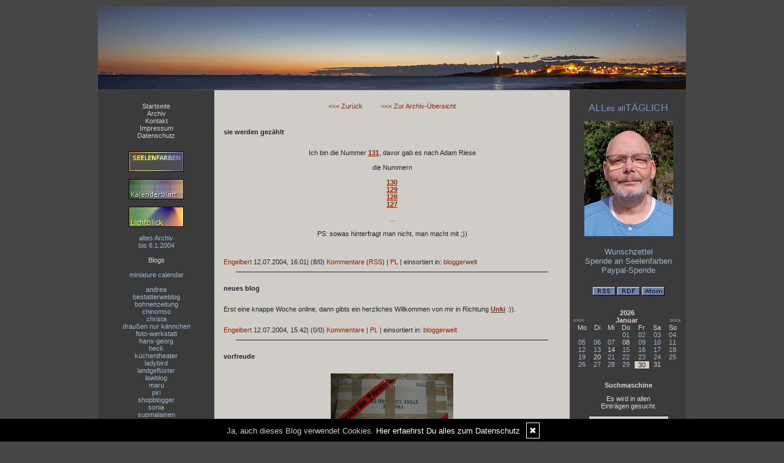

--- FILE ---
content_type: text/html; charset=UTF-8
request_url: https://www.allesalltaeglich.de/startseite/11-12-juli-2004....kat.95/
body_size: 8991
content:
<!DOCTYPE html PUBLIC "-//W3C//DTD XHTML 1.0 Transitional//EN"
	"http://www.w3.org/TR/xhtml1/DTD/xhtml1-transitional.dtd">
<html>
<head><meta http-equiv="Content-Type" content="text/html; charset=iso-8859-1" />
		<meta name="Publisher" content="Seelenfarben.de" />
		<meta name="Copyright" content="Seelenfarben.de" />
        <link rel="alternate" type="application/rss+xml" title=" (RSS 2.0)" href="https://www.allesalltaeglich.de/rss.xml" />
		<link rel="alternate" type="application/atom+xml" title=" (Atom 0.3)" href="https://www.allesalltaeglich.de/atom.xml" />
<meta name="page-topic" content="Alltag Privates" /><meta name="page-type" content="Weblog" /><meta name="Audience" content="Alle" />
		<meta name="Robots" content="INDEX,FOLLOW" />
		<meta name="Language" content="Deutsch" />
		<meta name="Revisit" content="After 1 day" />
		<meta http-equiv="PRAGMA" content="NO-CACHE" />
		<meta name="date" content=" 30.01.2026 " /><link rel="stylesheet" type="text/css" href="/layout6.css" />
<link rel="stylesheet" type="text/css" href="/styles.css" />
<link rel="stylesheet" type="text/css" href="/social/pirobox/style.css" />
<link rel="stylesheet" type="text/css" href="/social/new.css" />
<link rel="stylesheet" type="text/css" href="/design.css" />
	<script language="JavaScript1.1" type="text/javascript" src="/functions.js"></script>
<script type="text/javascript" src="/social/jquery-1.3.2.min.js"></script>
<script type="text/javascript" src="/social/pirobox.min.js"></script>
<script type="text/javascript" src="/social/base.js"></script>
<script type="text/javascript" src="/social/jquery.socialshareprivacy.min.js"></script>	
 
<title> ALLes allTAEGLICH - DesignBlog</title>
							<meta content=" ALLes allTAEGLICH - DesignBlog" name="Title" />
	                        <meta name="Keywords" content="Gedanken, Satire, Ironie, Poesie, Leben, Politik, Meinung, Links, Alles, Allt&auml;glich" />
	                        <meta name="Description" content="ALLes allTaeGLICH" />
	                        <meta name="Abstract" content="ALLes allTaeGLICH" /><meta property="og:type" content="blog"/>
						<meta property="og:url" content="http://www.allesalltaeglich.de"/>
						<meta property="og:site_name" content="ALLes allTAEGLICH"/>	
</head>
<body onload="getLayer(6);">
<div id="main"><a name="position" id="position"></a><div id="hdr"><img src="/images/kunde/headerbild230101.jpg" alt="ALLes allTAEGLICH" title="ALLes allTAEGLICH" border="0" usemap="#top"/></div><div id="lh-col" class="center"><div id="firstLeft"><!--  --></div>
			<div id="naviLeft"><ul id="naviLeftList"><li><a href="/startseite/home..../"> Startseite </a></li><li><a href="/blog/archiv..../"> Archiv </a></li><li><a href="/blog/formular..../"> Kontakt </a></li><li><a href="/blog/impressum..../"> Impressum </a></li><li><a href="/blog/datenschutz..../"> Datenschutz </a></li></ul></div>			<div class="functions"><p dragover="true" style="text-align:center">
<a href="https://www.seelenfarben.de/" target="_blank"><span style="color:#d3cfc9;font-size:xx-small"><img src="https://www.seelenfarben.de/seele.jpg" area="2728" complete="true" style="border:1px solid #000" width="88" height="31"></span></a><br><br>
<a href="https://www.seelenfarben.de/kalenderblatt/kalenderblatt.php" target="_blank"><span style="color:#d3cfc9;font-size:xx-small"><img src="https://www.seelenfarben.de/kalenderblatt/kalender.jpg" area="2728" complete="true" style="border:1px solid #000" width="88" height="31"></span></a><br><br>
<a href="https://www.seelenfarben.de/lichtblick.htm" target="_blank"><span style="color:#d3cfc9;font-size:xx-small"><img src="https://www.seelenfarben.de/lichtblick.jpg" area="2728" complete="true" style="border:1px solid #000" width="88" height="31"></span></a><br><br>
<a class="site" href="https://www.seelenfarben.de/taeglicharchiv.htm" target="_blank">altes Archiv<br>bis 6.1.2004</a><br><br>
Blogs<br><br><a class="site" href="https://miniature-calendar.com/" target="_blank">miniature calendar</a><br><br><a class="site" href="http://anduci.blogspot.com.es/" target="_blank">andrea</a><br><a class="site" href="http://www.bestatterweblog.de/" target="_blank">bestatterweblog</a><br><a class="site" href="http://www.bohnenzeitung.com/" target="_blank">bohnenzeitung</a><br><a class="site" href="http://chinomso.wordpress.com/" target="_blank">chinomso<br></a><a class="site" href="https://wwwchristas-hobbyblog.blogspot.com/" target="_blank">christa<br></a><a href="https://fraunessy.vanessagiese.de/" target="_blank">drau&szlig;en nur k&auml;nnchen</a>  <br><a class="site" href="http://www.foto-werkstatt.ch/" target="_blank">foto-werkstatt</a><a class="site" href="http://www.savaux.ch/blog/" target="_blank"><br></a><a class="site" href="http://www.queergedacht.de/" target="_blank">hans-georg</a><br><a class="site" href="https://www.thomasleonheck.de/" target="_blank">heck</a><br><a class="site" href="http://korneliaseipel.blogspot.com/" target="_blank">k&uuml;chentheater<br></a><a class="site" href="http://fraumarienkaefer.wordpress.com" target="_blank">ladybird</a><br><a class="site" href="http://landgefluester.wordpress.com/" target="_blank">landgefl&uuml;ster</a><br><a class="site" href="http://lawblog.de/" target="_blank">lawblog</a><br><a class="site" href=" http://sisinmaru.com/ " target="_blank">maru</a><br><a class="site" href="https://voller-worte.de" target="_blank">piri</a><br><a class="site" href="http://www.shopblogger.de/blog/" target="_blank">shopblogger<br></a><a class="site" href="http://wildgans.wordpress.com/" target="_blank">sonia</a><br><a href="https://myyratohtori.wordpress.com/" target="_blank">suomalainen</a><br><a class="site" href="http://www.supermarktblog.com/" target="_blank">supermarkt</a><br><a class="site" href="http://creatiphoto.wordpress.com/" target="_blank">tabea</a><br><a class="site" href="https://tirilli.designblog.de/" target="_blank">tirilli</a><a class="site" href="http://myblog.de/showblog.php?blog=toscany" target="_blank"><br></a><a class="site" href="http://leben-arbeiten-mit-multiple-sklerose.blogspot.de/" target="_blank">trulla</a><br><a class="site" href="https://uta-loesken.de/blog/" target="_blank">uta</a><br><a class="site" href="https://www.wortperlen.de/startseite/home..../" target="_blank">wortperlen</a><br><span style="font-size:xx-small"><br>--<br><br><a class="site" href="http://www.antispam.de/encoder.php" target="_blank">mail encoder</a><br><br></span><br><br></p></div> <div class="functions"><a href="http://www.designblog.de/pages/top15....8/" target="_blank"><img src="https://www.designblog-admin.de/images/kunde/elemente/top_15.jpg" width="115" height="44" alt="Die 15 zuletzt aktualisierten DesignBlogs" border="0" /></a><br /><br /><a href="https://www.zitante.de/" target="_blank" class="site">Zitante</a><br /><a href="https://www.allesalltaeglich.de/" target="_blank" class="site">ALLes allTAEGLICH</a><br /><a href="https://www.wortperlen.de/" target="_blank" class="site">Wortperlen</a><br /><a href="https://www.tahamaa.de/" target="_blank" class="site">Tahamaa</a><br /><a href="https://tirilli.designblog.de/" target="_blank" class="site">Tirilli</a><br /><a href="https://www.ggs-bergschule-duisburg.de/" target="_blank" class="site">GGS Bergschule</a><br /><a href="https://morgentau.designblog.de/" target="_blank" class="site">Morgentau</a><br /><a href="https://potpourri.designblog.de/" target="_blank" class="site">Potpourri</a><br /><a href="http://www.saschasalamander.de/" target="_blank" class="site">SaschaSalamander</a><br /><a href="https://lebenslichter.designblog.de/" target="_blank" class="site">Lebenslichter</a><br /><a href="https://mitternachtsspitzen.designblog.de/" target="_blank" class="site">Mitternachtsspitzen</a><br /><a href="https://www.zaubereinmaleins.de/" target="_blank" class="site">Zaubereinmaleins</a><br /><a href="https://www.katharinas-buchstaben-welten.de/" target="_blank" class="site">Katharinas Buchstabenwelten</a><br /><a href="https://susfi.mydesignblog.de/" target="_blank" class="site">Susfi</a><br /><a href="https://www.susis-wollecke.de/" target="_blank" class="site">Susis Wollecke - Postfiliale Mitwitz</a><br /><br /><span class="ab">powered by </span><a href="http://www.designblog.de/pages/top15....8/" target="_blank" class="site">BlueLionWebdesign</a></div> </div><!-- center column -->
<div id="ce-col">
<div class="item center">
<a href="javascript:history.back();">&lt;&lt;&lt; Zur&uuml;ck</a>&nbsp;&nbsp;&nbsp;&nbsp;&nbsp;&nbsp;&nbsp;&nbsp;&nbsp;&nbsp;<a href="/blog/archiv..../">&lt;&lt;&lt; Zur Archiv-&Uuml;bersicht</a></div>
<div class="clear max h10"><!-- --></div>
<div class="item">
<p class="headline">
<span>sie werden gezählt</span></p>
<div class="clear max h10"><!-- --></div>
<div class="item_inner">
<P align=center><BR>Ich bin die Nummer <A href="http://weblog.plasticthinking.org/item/2004/7/10/blogzaehlung-8" target=_blank><U><STRONG>131</STRONG></U></A>, davor gab es&nbsp;nach Adam Riese <BR><BR>die Nummern<BR><BR> <A href="http://leicht.ykom.de/cgi-bin/snews.pl?type=showentries&amp;entrynumber=P1089638328p" target=_blank><U><STRONG>130</STRONG></U></A><BR><A href="http://www.krambox.de/?itemid=335" target=_blank><U><STRONG>129</STRONG></U></A><BR><A href="http://amano7.org/poly/main/?lid=1411" target=_blank><U><STRONG>128</STRONG></U></A><BR><A href="http://blog.webmaster-homepage.de/" target=_blank><U><STRONG>127<BR></STRONG></U></A><BR>...<BR><BR>PS: sowas hinterfragt man nicht, man macht mit ;))<BR>&nbsp;<br /><br /></div>
<div class="clear max h10"><!-- --></div>
<p class="footnote">
<a class="nick" href="/blog/formular..../">Engelbert</a> <span class="datum">12.07.2004, 16.01</span>| <span class="comments">(8/0)</span> <a href="/kommentare/sie-werden-gezaehlt....1357/"  title="Kommentare">Kommentare</a> (<a href="/crss.php?id=1357" target="_blank"  title="Kommentar-Feed">RSS</a>) | <a class="pl" href="/kommentare/sie-werden-gezaehlt....1357/" title="PermaLink">PL</a> | <span class="thema">einsortiert in:</span> <a href="/thema/bloggerwelt....9/">bloggerwelt</a></p>
<div class="lineBottom">
<!--  --></div>
<div class="clear "><!-- --></div>
</div>
<div class="item">
<p class="headline">
<span>neues blog</span></p>
<div class="clear max h10"><!-- --></div>
<div class="item_inner">
<BR>Erst eine knappe Woche online, dann gibts ein herzliches Willkommen von mir in Richtung <A href="http://www.unki.de/unkiblog/" target=_blank><U><STRONG>Unki</STRONG></U></A>&nbsp;:)).<BR>&nbsp;</div>
<div class="clear max h10"><!-- --></div>
<p class="footnote">
<a class="nick" href="/blog/formular..../">Engelbert</a> <span class="datum">12.07.2004, 15.42</span>| <span class="comments">(0/0)</span> <a href="/kommentare/neues-blog....1356/"  title="Kommentare">Kommentare</a> | <a class="pl" href="/kommentare/neues-blog....1356/" title="PermaLink">PL</a> | <span class="thema">einsortiert in:</span> <a href="/thema/bloggerwelt....9/">bloggerwelt</a></p>
<div class="lineBottom">
<!--  --></div>
<div class="clear "><!-- --></div>
</div>
<div class="item">
<p class="headline">
<span>vorfreude</span></p>
<div class="clear max h10"><!-- --></div>
<div class="item_inner">

<P align=center><BR><IMG 
src="https://www.allesalltaeglich.de/images/kunde/200407/2004071202.jpg" 
border=0><BR>&nbsp;<br /><br /></div>
<div class="clear max h10"><!-- --></div>
<p class="footnote">
<a class="nick" href="/blog/formular..../">Engelbert</a> <span class="datum">12.07.2004, 14.53</span>| <span class="comments">(5/0)</span> <a href="/kommentare/vorfreude....1355/"  title="Kommentare">Kommentare</a> (<a href="/crss.php?id=1355" target="_blank"  title="Kommentar-Feed">RSS</a>) | <a class="pl" href="/kommentare/vorfreude....1355/" title="PermaLink">PL</a> | <span class="thema">einsortiert in:</span> <a href="/thema/alles-alltaegliches....5/">alles alltägliches</a></p>
<div class="lineBottom">
<!--  --></div>
<div class="clear "><!-- --></div>
</div>
<div class="item">
<p class="headline">
<span>icq 198-141-833 (testphase *gg*)</span></p>
<div class="clear max h10"><!-- --></div>
<div class="item_inner">
</div>
<div class="clear max h10"><!-- --></div>
<p class="footnote">
<a class="nick" href="/blog/formular..../">Engelbert</a> <span class="datum">12.07.2004, 14.04</span>| <span class="comments">(4/0)</span> <a href="/kommentare/icq-198-141-833-testphase-gg-....1354/"  title="Kommentare">Kommentare</a> (<a href="/crss.php?id=1354" target="_blank"  title="Kommentar-Feed">RSS</a>) | <a class="pl" href="/kommentare/icq-198-141-833-testphase-gg-....1354/" title="PermaLink">PL</a> | <span class="thema">einsortiert in:</span> <a href="/thema/sonstiges....22/">sonstiges</a></p>
<div class="lineBottom">
<!--  --></div>
<div class="clear "><!-- --></div>
</div>
<div class="item">
<p class="headline">
<span>irgendwann nochmal fotografieren ...</span></p>
<div class="clear max h10"><!-- --></div>
<div class="item_inner">
<P align=center><BR><FONT color=#3366cc>... wenn die Sonne scheint.</FONT><BR><BR><IMG src="https://www.allesalltaeglich.de/images/kunde/200407/2004071201.jpg" border=0><BR>&nbsp;<br /><br /></div>
<div class="clear max h10"><!-- --></div>
<p class="footnote">
<a class="nick" href="/blog/formular..../">Engelbert</a> <span class="datum">12.07.2004, 13.54</span>| <span class="comments">(6/0)</span> <a href="/kommentare/irgendwann-nochmal-fotografieren-....1353/"  title="Kommentare">Kommentare</a> (<a href="/crss.php?id=1353" target="_blank"  title="Kommentar-Feed">RSS</a>) | <a class="pl" href="/kommentare/irgendwann-nochmal-fotografieren-....1353/" title="PermaLink">PL</a> | <span class="thema">einsortiert in:</span> <a href="/thema/bilder....6/">bilder</a></p>
<div class="lineBottom">
<!--  --></div>
<div class="clear "><!-- --></div>
</div>
<div class="item">
<p class="headline">
<span>austreiben</span></p>
<div class="clear max h10"><!-- --></div>
<div class="item_inner">
<BR><A href="http://www.spiegel.de/panorama/0,1518,druck-308191,00.html" target=_blank><U>Autistisches Kind stirbt bei "Teufelsaustreibung"</U></A>&nbsp;... man sollte Exorzisten den Teufel austreiben und Eltern, die mit ihrem Kind so umgehen, vertreiben. Oder mal zwei Tage zwei Exorzisten auf je ein Elternteil legen.<BR>&nbsp;</div>
<div class="clear max h10"><!-- --></div>
<p class="footnote">
<a class="nick" href="/blog/formular..../">Engelbert</a> <span class="datum">12.07.2004, 13.12</span>| <span class="comments">(3/0)</span> <a href="/kommentare/austreiben....1352/"  title="Kommentare">Kommentare</a> (<a href="/crss.php?id=1352" target="_blank"  title="Kommentar-Feed">RSS</a>) | <a class="pl" href="/kommentare/austreiben....1352/" title="PermaLink">PL</a> | <span class="thema">einsortiert in:</span> <a href="/thema/sonstiges....22/">sonstiges</a></p>
<div class="lineBottom">
<!--  --></div>
<div class="clear "><!-- --></div>
</div>
<div class="item">
<p class="headline">
<span>die logikbefreiten bürowände</span></p>
<div class="clear max h10"><!-- --></div>
<div class="item_inner">
<BR>Es ist doch schön, wenn man sich im Büro etwas Zuhause fühlen darf, indem man die Bürowände mit Bildern, Postern, Kalendern verschönert. Ja, das ist wunderschön und fast heimelig. Man kommt rein und will gar nicht mehr raus. Man setzt sich .... und stellt fest, dass man immer die Wand hinter sich dekoriert. Die Wand gegenüber gehört ja dem Kollegen und seinen Bildern. Also schaut man als Blümchenknippser auf Herr-der-Ringe-Poster und als Fantasy-Fan auf Omas Bastelarbeiten aus trockenen Gräsern.<BR><BR>Und während man so schaut und sich immer weniger heimisch fühlt, sinniert man nach und kommt zum Entschluss, dass man doch besser die gegenüberliegende Wand zu "seiner" Wand erklären und dekorieren sollte. Hat sich nur irgendwie nicht durchgesetzt, diese Idee.<BR>&nbsp;</FONT></div>
<div class="clear max h10"><!-- --></div>
<p class="footnote">
<a class="nick" href="/blog/formular..../">Engelbert</a> <span class="datum">12.07.2004, 12.27</span>| <span class="comments">(6/0)</span> <a href="/kommentare/die-logikbefreiten-buerowaende....1351/"  title="Kommentare">Kommentare</a> (<a href="/crss.php?id=1351" target="_blank"  title="Kommentar-Feed">RSS</a>) | <a class="pl" href="/kommentare/die-logikbefreiten-buerowaende....1351/" title="PermaLink">PL</a> | <span class="thema">einsortiert in:</span> <a href="/thema/alles-alltaegliches....5/">alles alltägliches</a></p>
<div class="lineBottom">
<!--  --></div>
<div class="clear "><!-- --></div>
</div>
<div class="item">
<p class="headline">
<span>bürgerversicherung</span></p>
<div class="clear max h10"><!-- --></div>
<div class="item_inner">
<BR>Bürgerversicherung, damit wir nie mehr krank werden. Und auch noch mit sozialer Komponente. Schmarrn, wer will so etwas.<BR><BR>Die Politiker sollten durchziehen, was wirklich in ihren Köpfen steckt. Jeder zahlt 200 EUR im Monat. Die Oma mit der niedrigen Rente genauso wie der Manager in der Bank. Für die Oma sind das zwar 50 % der Rente, dafür bekommt sie aber eine Grundbetreuung und weiterhin ihr 2-Minuten-Gespräch beim Arzt. Der Manager muss zwar nur 3 % seines Einkommens zahlen, macht aber darum mehr Geschrei als die Oma. Die kann nämlich nicht mehr, die hat der Schlag getroffen.<BR><BR>Nun gibt es ja auch widerstandsfähigere Omas, die der Schlag (noch) nicht trifft. Für die kommen dann die Ausführungsbestimmungen der neuen Regelung zum Tragen. Denn jeder muss diese 200 EUR persönlich zur neu gegründeten Bürgerversicherungseinzugsbehörde (BVEB) bringen. Egal, ob er/sie laufen kann oder nicht.<BR><BR>Der Manager fährt mit seiner S-Klasse an den Autoschalter und wirft mit grimmigem Blick das Geld ein. Dabei sieht er so aus, als wenn er sich jetzt keinen Kaviar mehr leisten kann. Und das Puff einmal im Monat weniger.<BR><BR>Der Politiker schickt seinen Chauffeur. Der wirft dann 200 für den Herrn Abgeordneten ein und 200 für sich. Manchmal muss er aus für seinen Chef auslegen, Politiker haben ja nie Bargeld bei sich.<BR><BR>Da der Autoschalter nur für ehemals freiwillig Versicherte da ist, müssen alle anderen sich in die Schlangen einreihen. Mit einer durchschnittlichen Schlangenwartezeit von einer Stunde ist zu rechnen.<BR><BR>Omas, die nicht mehr laufen können, bekommen einen Mahnbescheid. Können sie dann immer noch nicht laufen, kommt der Gerichtsvollzieher. Dann trifft auch die letzte Oma der Schlag und dieses Problem wäre vom Tisch.<BR>&nbsp;<br /><br /></div>
<div class="clear max h10"><!-- --></div>
<p class="footnote">
<a class="nick" href="/blog/formular..../">Engelbert</a> <span class="datum">12.07.2004, 12.26</span>| <span class="comments">(1/0)</span> <a href="/kommentare/buergerversicherung....1350/"  title="Kommentare">Kommentare</a> (<a href="/crss.php?id=1350" target="_blank"  title="Kommentar-Feed">RSS</a>) | <a class="pl" href="/kommentare/buergerversicherung....1350/" title="PermaLink">PL</a> | <span class="thema">einsortiert in:</span> <a href="/thema/ironie-satire....11/">ironie / satire</a></p>
<div class="lineBottom">
<!--  --></div>
<div class="clear "><!-- --></div>
</div>
<div class="item">
<p class="headline">
<span>blogtipp</span></p>
<div class="clear max h10"><!-- --></div>
<div class="item_inner">
<BR>Ist zwar kein Blog im klassischen Sinne, sondern eine Zeitung. Aber sind wir täglichen Schreiber nicht auch Zeitungen ? Ja, private Internetzeitungen ist die richtige Bezeichnung. Die <A href="http://www.bohnenzeitung.com/" target=_blank><U><STRONG>Bohnenzeitung</STRONG></U></A>&nbsp;nennt sich auch so und bringt sehr interessante Beiträge und Kolumnen.<BR>&nbsp; </div>
<div class="clear max h10"><!-- --></div>
<p class="footnote">
<a class="nick" href="/blog/formular..../">Engelbert</a> <span class="datum">12.07.2004, 07.00</span>| <span class="comments">(1/1)</span> <a href="/kommentare/blogtipp....1347/"  title="Kommentare">Kommentare</a> (<a href="/crss.php?id=1347" target="_blank"  title="Kommentar-Feed">RSS</a>) | <a class="pl" href="/kommentare/blogtipp....1347/" title="PermaLink">PL</a> | <span class="thema">einsortiert in:</span> <a href="/thema/bloggerwelt....9/">bloggerwelt</a></p>
<div class="lineBottom">
<!--  --></div>
<div class="clear "><!-- --></div>
</div>
<div class="item">
<p class="headline">
<span>icq, msn, yahoo im ...</span></p>
<div class="clear max h10"><!-- --></div>
<div class="item_inner">
<BR>... ich weiß, dass es die gibt. Aber ich nutze keine dieser drei Kommunikationsebenen. Eher telefoniere ich. Vielleicht sollte ich icq mal installieren oder den Messenger benutzen ? Oder doch lieber nicht&nbsp;? Habt Ihr so was auf der Platte und benutzt es auch&nbsp;?<BR>&nbsp;</div>
<div class="clear max h10"><!-- --></div>
<p class="footnote">
<a class="nick" href="/blog/formular..../">Engelbert</a> <span class="datum">12.07.2004, 06.00</span>| <span class="comments">(25/0)</span> <a href="/kommentare/icq-msn-yahoo-im-....1349/"  title="Kommentare">Kommentare</a> (<a href="/crss.php?id=1349" target="_blank"  title="Kommentar-Feed">RSS</a>) | <a class="pl" href="/kommentare/icq-msn-yahoo-im-....1349/" title="PermaLink">PL</a> | <span class="thema">einsortiert in:</span> <a href="/thema/sonstiges....22/">sonstiges</a></p>
<div class="lineBottom">
<!--  --></div>
<div class="clear "><!-- --></div>
</div>
<div class="item">
<p class="headline">
<span>cult7</span></p>
<div class="clear max h10"><!-- --></div>
<div class="item_inner">
<BR>Es gibt ja inzwischen viele Frage-Projekte im Netz, heute beantworte ich mal die von <A href="http://www.cult7.de/index.php?p=16#comments" target=_blank><STRONG><U>cult 7</U></STRONG></A>:<BR><BR><STRONG>Welches ist derzeit Dein bevorzugtes Verkehrsmittel<BR></STRONG><BR>wie schon immer: Auto<BR><BR><STRONG>Welches Ereignis ist Dir mit diesem Verkehrsmittel am stärksten in Erinnerung geblieben?<BR></STRONG><BR>Mein Dreher&nbsp;auf der Auffahrtsspur der Autobahn. Passiert 1978 im Sommer, als&nbsp;es nach längerem trockenem Wetter geregnet hatte und ich unterschätzte, dass dann die Straßen fast wie Glatteis sind.&nbsp;Und das mitten im Sommer. Ich hatte verdammt viel Glück, ich stand entgegen der Fahrtrichtung im Einfädelungsstreifen, genoß ein paar Sekunden meine Panik, wendete dann auf der gottseidank vorhandenen&nbsp;Wiesenfläche neben der Fahrbahn und fuhr wieder weiter.<BR><BR><STRONG>Mit welchem Verkehrsmittel wirst Du Dich nie (wieder) bewegen?<BR></STRONG><BR>Nie: Motorrad, das&nbsp;traue mich nicht.<BR>Nie wieder: Dreirad, da wehrt sich das Gefährt dagegen ;).<BR><BR><STRONG>Lieber öffentliche Verkehrsmittel oder eigenes Auto?</STRONG><BR><BR>lieber Auto, für mich ist das Wichtigste, selbstbestimmt anhalten zu können, wo ich will.<BR><BR><STRONG>Welches Auto aus einem Film wäre Dein bevorzugtes Vehikel?<BR></STRONG><BR>Aus einem Film gibt es keines, aber&nbsp;ich würde mal gerne die "Göttin" fahren. Mitfahren wäre auch in Ordnung.<BR><BR><STRONG>Wenn Dein Auto ein Namen hätte/hat: Welcher wäre/ist das?<BR></STRONG><BR>Mein Auto hat einen Namen, es hört auf: Golf<BR><BR><STRONG>Das erste Auto im Leben vergißt man ebensowenig wie die erste Frau (Stirling Moss) oder Mann.</STRONG><BR><BR>Selbstverständlich vergesse ich beides nicht :).<br /><br />
<P align=right>via <A href="http://elkit.blogs.com/elke/" target=_blank>elkes eckchen</A><BR>&nbsp; &nbsp;<br /><br /></div>
<div class="clear max h10"><!-- --></div>
<p class="footnote">
<a class="nick" href="/blog/formular..../">Engelbert</a> <span class="datum">11.07.2004, 21.44</span>| <span class="comments">(1/1)</span> <a href="/kommentare/cult7....1348/"  title="Kommentare">Kommentare</a> (<a href="/crss.php?id=1348" target="_blank"  title="Kommentar-Feed">RSS</a>) | <a class="pl" href="/kommentare/cult7....1348/" title="PermaLink">PL</a> | <span class="thema">einsortiert in:</span> <a href="/thema/sonstiges....22/">sonstiges</a></p>
<div class="lineBottom">
<!--  --></div>
<div class="clear "><!-- --></div>
</div>
<div class="item">
<p class="headline">
<span>brrr</span></p>
<div class="clear max h10"><!-- --></div>
<div class="item_inner">
<BR>Wo liegen denn eigentlich meine Handschuhe und der Rollkragenpullover ?<BR>&nbsp;</div>
<div class="clear max h10"><!-- --></div>
<p class="footnote">
<a class="nick" href="/blog/formular..../">Engelbert</a> <span class="datum">11.07.2004, 12.54</span>| <span class="comments">(11/0)</span> <a href="/kommentare/brrr....1346/"  title="Kommentare">Kommentare</a> (<a href="/crss.php?id=1346" target="_blank"  title="Kommentar-Feed">RSS</a>) | <a class="pl" href="/kommentare/brrr....1346/" title="PermaLink">PL</a> | <span class="thema">einsortiert in:</span> <a href="/thema/alles-alltaegliches....5/">alles alltägliches</a></p>
<div class="lineBottom">
<!--  --></div>
<div class="clear "><!-- --></div>
</div>
<div class="item">
<p class="headline">
<span>weblogeintrag zu ersteigern</span></p>
<div class="clear max h10"><!-- --></div>
<div class="item_inner">
<BR>Ich glaube, ich <A href="http://cgi.ebay.de/ws/eBayISAPI.dll?ViewItem&amp;item=3826680010" target=_blank><U><STRONG>versteigere</STRONG></U></A>&nbsp;auch mal einen Eintrag hier ;).<BR>&nbsp;</div>
<div class="clear max h10"><!-- --></div>
<p class="footnote">
<a class="nick" href="/blog/formular..../">Engelbert</a> <span class="datum">11.07.2004, 08.31</span>| <span class="comments">(3/0)</span> <a href="/kommentare/weblogeintrag-zu-ersteigern....1345/"  title="Kommentare">Kommentare</a> (<a href="/crss.php?id=1345" target="_blank"  title="Kommentar-Feed">RSS</a>) | <a class="pl" href="/kommentare/weblogeintrag-zu-ersteigern....1345/" title="PermaLink">PL</a> | <span class="thema">einsortiert in:</span> <a href="/thema/bloggerwelt....9/">bloggerwelt</a></p>
<div class="lineBottom">
<!--  --></div>
<div class="clear "><!-- --></div>
</div>
		
</div>
	
<div id="rh-col" class="center"><div id="firstRight"><!--  --></div>
								<div class="functions"><p style="text-align:center"><span style="color:#8590ad"><span style="color:#7a8dc4"><span style="font-size:medium">ALL</span><span style="font-size: small;" class="<img src=" https:="" www.designblog-admin.de="" configuration="" templates="" default="" images="" pixel.gif"="" title="https://www.allesalltaeglich.de/images/kunde/es1112123.jpg" rel="media275510066680708" width="150" height="100">es </span><span style="font-size:small">all</span><span style="font-size:medium">T&Auml;GLICH</span></span><br><br></span><span style="color:#8590ad"><span style="font-size:medium;color:#7a8dc4" class="<img src=" https:="" www.designblog-admin.de="" configuration="" templates="" default="" images="" pixel.gif"="" title="https://www.allesalltaeglich.de/images/kunde/es1112123.jpg" rel="media6245989512628208" width="150" height="100"><img src="https://www.allesalltaeglich.de/images/kunde/202401/2024040902.jpg" style="width:145px;height:188px"><br><br><a href="http://www.amazon.de/wishlist/1ZP92WCDJ9A2Q" title="Wunschzettel" target="_blank" style="font-size:small">Wunschzettel</a><span style="font-size:small"><br></span><a href="https://seelenfarben.de/proseelenfarben.htm" title="Spende an Seelenfarben" target="_blank" style="font-size:small">Spende an Seelenfarben</a><span style="font-size:small"><br></span><a href="https://www.paypal.com/paypalme/seelenfarbende" target="_blank" style="font-size:small">Paypal-Spende</a></span><br></span></p></div> 
<div id="rss" class="functions center">
	<a href="/rss.xml" target="_blank"><img src="/images/kunde/design/rss.gif" alt="RSS 2.0" title="RSS 2.0" border="0" /></a> <a href="/rdf.xml" target="_blank"><img src="/images/kunde/design/rdf.gif" alt="RDF 1.0" title="RDF 1.0" border="0" /></a> <a href="/atom.xml" target="_blank"><img src="/images/kunde/design/atom.gif"  alt="Atom 0.3" title="Atom 0.3" border="0" /></a>
</div> 
<div id="cal" class="functions table-responsive">
	<table class="tblWidth table">
		<tr>
			<td colspan="3" class="center"><strong>2026</strong></td>
		</tr>
		<tr>
			<td align="left"><a class="site" href="/index.php?show=December%202025" title="Zum vorigen Monat">&lt;&lt;&lt;</a></td>
			<td align="center"><strong>Januar</strong></td>
			<td align="right"><a class="site" href="/index.php?show=February%202026" title="Zum n&auml;chsten Monat">&gt;&gt;&gt;</a></td>
		</tr>
	</table>
	<table class="tblWidth table">
		<tr>
			<td align="center">Mo</td>
			<td align="center">Di</td>
			<td align="center">Mi</td>
			<td align="center">Do</td>
			<td align="center">Fr</td>
			<td align="center">Sa</td>
			<td align="center">So</td>
		</tr><tr><td>&nbsp;</td><td>&nbsp;</td><td>&nbsp;</td><td align="center" class="site"><a class="site" href="/startseite/home....tag.20260101/">01</a></td><td align="center" class="site"><a class="site" href="/startseite/home....tag.20260102/">02</a></td><td align="center" class="site"><a class="site" href="/startseite/home....tag.20260103/">03</a></td><td align="center" class="site"><a class="site" href="/startseite/home....tag.20260104/">04</a></td></tr><tr><td align="center" class="site"><a class="site" href="/startseite/home....tag.20260105/">05</a></td><td align="center" class="site"><a class="site" href="/startseite/home....tag.20260106/">06</a></td><td align="center" class="site"><a class="site" href="/startseite/home....tag.20260107/">07</a></td><td align="center" class="site">08</td><td align="center" class="site"><a class="site" href="/startseite/home....tag.20260109/">09</a></td><td align="center" class="site"><a class="site" href="/startseite/home....tag.20260110/">10</a></td><td align="center" class="site"><a class="site" href="/startseite/home....tag.20260111/">11</a></td></tr><tr><td align="center" class="site"><a class="site" href="/startseite/home....tag.20260112/">12</a></td><td align="center" class="site"><a class="site" href="/startseite/home....tag.20260113/">13</a></td><td align="center" class="site">14</td><td align="center" class="site"><a class="site" href="/startseite/home....tag.20260115/">15</a></td><td align="center" class="site"><a class="site" href="/startseite/home....tag.20260116/">16</a></td><td align="center" class="site"><a class="site" href="/startseite/home....tag.20260117/">17</a></td><td align="center" class="site"><a class="site" href="/startseite/home....tag.20260118/">18</a></td></tr><tr><td align="center" class="site"><a class="site" href="/startseite/home....tag.20260119/">19</a></td><td align="center" class="site">20</td><td align="center" class="site"><a class="site" href="/startseite/home....tag.20260121/">21</a></td><td align="center" class="site"><a class="site" href="/startseite/home....tag.20260122/">22</a></td><td align="center" class="site"><a class="site" href="/startseite/home....tag.20260123/">23</a></td><td align="center" class="site"><a class="site" href="/startseite/home....tag.20260124/">24</a></td><td align="center" class="site"><a class="site" href="/startseite/home....tag.20260125/">25</a></td></tr><tr><td align="center" class="site"><a class="site" href="/startseite/home....tag.20260126/">26</a></td><td align="center" class="site"><a class="site" href="/startseite/home....tag.20260127/">27</a></td><td align="center" class="site"><a class="site" href="/startseite/home....tag.20260128/">28</a></td><td align="center" class="site"><a class="site" href="/startseite/home....tag.20260129/">29</a></td><td align="center" class="today">30</td><td align="center" class="site">31</td><td>&nbsp;</td></tr></table></div> <div class="functions center"><div class="w180 auto"><form name="search" id="search" action="index.php" method="post" >
<input type="hidden" name="use" value="search" />
<table class="w180">
<tr>
<td class="center">
<strong>Suchmaschine</strong><br /><div class="clear 165 h10"><!-- --></div>
Es wird in allen <br />Eintr&auml;gen gesucht.<div class="clear 165 h10"><!-- --></div>
</td>
</tr>
<tr>
<td class="center">
<input type=text name="search" value="" maxlength="100" size="12" style="width: 125px;" class="form" />
<div class="clear 165 h10"><!-- --></div>
<input type="submit" value="Finden" class="form" /></td>
</tr>
</table>
</form>
</div></div> <div class="functions"><strong>Themen</strong><br /><div id="themencontainer"><ul id="themenlist"><li><a href="https://www.allesalltaeglich.de/thema/alles-alltaegliches....5/">alles alltägliches</a></li><li><a href="https://www.allesalltaeglich.de/thema/bilder....6/">bilder</a></li><li><a href="https://www.allesalltaeglich.de/thema/links....7/">links</a></li><li><a href="https://www.allesalltaeglich.de/thema/hp....8/">hp</a></li><li><a href="https://www.allesalltaeglich.de/thema/bloggerwelt....9/">bloggerwelt</a></li><li><a href="https://www.allesalltaeglich.de/thema/poesie....10/">poesie</a></li><li><a href="https://www.allesalltaeglich.de/thema/ironie-satire....11/">ironie / satire</a></li><li><a href="https://www.allesalltaeglich.de/thema/computer-internet....14/">computer/internet</a></li><li><a href="https://www.allesalltaeglich.de/thema/zitate-aphorismen....16/">zitate, aphorismen</a></li><li><a href="https://www.allesalltaeglich.de/thema/musik....17/">musik</a></li><li><a href="https://www.allesalltaeglich.de/thema/heute-....18/">heute ...</a></li><li><a href="https://www.allesalltaeglich.de/thema/humor....12/">humor</a></li><li><a href="https://www.allesalltaeglich.de/thema/politik-gesellsch-....19/">politik/gesellsch.</a></li><li><a href="https://www.allesalltaeglich.de/thema/innenleben....20/">innenleben</a></li><li><a href="https://www.allesalltaeglich.de/thema/sonstiges....22/">sonstiges</a></li><li><a href="https://www.allesalltaeglich.de/thema/kommentar....21/">kommentar</a></li><li><a href="https://www.allesalltaeglich.de/thema/liebe-kinder....29/">liebe kinder</a></li><li><a href="https://www.allesalltaeglich.de/thema/alte-werbung....24/">alte werbung</a></li><li><a href="https://www.allesalltaeglich.de/thema/digital-art....25/">digital art</a></li><li><a href="https://www.allesalltaeglich.de/thema/heute-2005....26/">heute 2005</a></li><li><a href="https://www.allesalltaeglich.de/thema/alte-postkarten....27/">alte postkarten</a></li><li><a href="https://www.allesalltaeglich.de/thema/malerei....28/">malerei</a></li><li><a href="https://www.allesalltaeglich.de/thema/headerbilder....30/">headerbilder</a></li><li><a href="https://www.allesalltaeglich.de/thema/heute-2006....31/">heute 2006</a></li><li><a href="https://www.allesalltaeglich.de/thema/m-m....33/">m+m</a></li><li><a href="https://www.allesalltaeglich.de/thema/paelzisch-und-andere-sprachen....34/">pälzisch und andere sprachen</a></li><li><a href="https://www.allesalltaeglich.de/thema/schreibakrobatik....37/">schreibakrobatik</a></li><li><a href="https://www.allesalltaeglich.de/thema/vor-10-jahren-fotografiert....39/">vor 10 jahren fotografiert</a></li><li><a href="https://www.allesalltaeglich.de/thema/beate-bloggt....40/">beate bloggt</a></li><li><a href="https://www.allesalltaeglich.de/thema/s-f....41/">s + f</a></li><li><a href="https://www.allesalltaeglich.de/thema/vor-25-jahren....42/">vor 25 jahren</a></li></ul></div></div> <div id="fe" class="functions" style="overflow:hidden;">
<strong>Letzte Kommentare:</strong><br /><div class="fei"><strong>IngridG:</strong><br />Das schaue ich mir nicht an, mir graut es vor<br />...<a href="/kommentare/dschungelcamp....26299/">mehr</a><br/><br/></div><div class="fei"><strong>IngridG:</strong><br />Das interessiert mich grad selbst. Ich habe m<br />...<a href="/kommentare/k-ouml-rperfettwaagen....26305/">mehr</a><br/><br/></div><div class="fei"><strong>_gerlinde/eifel:</strong><br />Ich habe gestern mit einer Frau gesprochen, d<br />...<a href="/kommentare/wer-sich-grad-mal-selbst-sehr-leid-tut-....26308/">mehr</a><br/><br/></div><div class="fei"><strong>Ursel:</strong><br />... ja - man wird dankbar und alle Probleme r<br />...<a href="/kommentare/wer-sich-grad-mal-selbst-sehr-leid-tut-....26308/">mehr</a><br/><br/></div><div class="fei"><strong>Ursel:</strong><br />...ja - so wie du diese Wortschätze beschrei<br />...<a href="/kommentare/wortsch-auml-tze....26309/">mehr</a><br/><br/></div><div class="fei"><strong>Klara :</strong><br />Mir geht es da ähnlich wie dir, Engelbert. A<br />...<a href="/kommentare/das-ist-immer-wieder-ein-....26307/">mehr</a><br/><br/></div><div class="fei"><strong>Engelbert:</strong><br />@ Adele: eine andere Sache ist dann das Umset<br />...<a href="/kommentare/gl-uuml-ck-und-bereitschaft....26306/">mehr</a><br/><br/></div><div class="fei"><strong>Adele(Freudental):</strong><br />Das hast du wirklich vor 25 Jahren schon gesc<br />...<a href="/kommentare/gl-uuml-ck-und-bereitschaft....26306/">mehr</a><br/><br/></div><div class="fei"><strong>Moni :</strong><br />Für mich sind Krankenhausbesuche, besonders <br />...<a href="/kommentare/wer-sich-grad-mal-selbst-sehr-leid-tut-....26308/">mehr</a><br/><br/></div><div class="fei"><strong>Hanna:</strong><br />Aktuell habe ich zwei Freundinnen im Krankenh<br />...<a href="/kommentare/wer-sich-grad-mal-selbst-sehr-leid-tut-....26308/">mehr</a><br/><br/></div></div>
 </div><div class="clear"><!--  --></div>
<div id="footer" class="center">
    <div id="cp" class="floatLeft pl10 mt5"><a href="http://www.designblog.de" target="_blank">&copy; DesignBlog V5 powered by BlueLionWebdesign.de</a></div>
	<div id="pc" class="floatRight pr10 mt5"><img src="/images/tidy.gif" alt="Tidy validiert" title="Tidy validiert" width="32" height="15" border="0" /> <img src="/images/xhtml.gif" alt="XHTML 1.0 konform" title="XHTML 1.0 konform" width="45" height="15" border="0" /> <img src="/images/css.gif" width="45" height="15" alt="CSS 2.0 konform" title="CSS 2.0 konform" border="0" /> </div></div>
</div>
<map name="top">
	<area alt="" coords="0,0,0,0" href="/">	
</map>
</body>
</html>

--- FILE ---
content_type: text/html; charset=UTF-8
request_url: https://www.allesalltaeglich.de/design.css
body_size: 28101
content:
<!DOCTYPE html PUBLIC "-//W3C//DTD XHTML 1.0 Transitional//EN"
	"http://www.w3.org/TR/xhtml1/DTD/xhtml1-transitional.dtd">
<html>
<head><meta http-equiv="Content-Type" content="text/html; charset=iso-8859-1" />
		<meta name="Publisher" content="Seelenfarben.de" />
		<meta name="Copyright" content="Seelenfarben.de" />
        <link rel="alternate" type="application/rss+xml" title=" (RSS 2.0)" href="https://www.allesalltaeglich.de/rss.xml" />
		<link rel="alternate" type="application/atom+xml" title=" (Atom 0.3)" href="https://www.allesalltaeglich.de/atom.xml" />
<meta name="page-topic" content="Alltag Privates" /><meta name="page-type" content="Weblog" /><meta name="Audience" content="Alle" />
		<meta name="Robots" content="INDEX,FOLLOW" />
		<meta name="Language" content="Deutsch" />
		<meta name="Revisit" content="After 1 day" />
		<meta http-equiv="PRAGMA" content="NO-CACHE" />
		<meta name="date" content=" 30.01.2026 " /><link rel="stylesheet" type="text/css" href="/layout6.css" />
<link rel="stylesheet" type="text/css" href="/styles.css" />
<link rel="stylesheet" type="text/css" href="/social/pirobox/style.css" />
<link rel="stylesheet" type="text/css" href="/social/new.css" />
<link rel="stylesheet" type="text/css" href="/design.css" />
	<script language="JavaScript1.1" type="text/javascript" src="/functions.js"></script>
<script type="text/javascript" src="/social/jquery-1.3.2.min.js"></script>
<script type="text/javascript" src="/social/pirobox.min.js"></script>
<script type="text/javascript" src="/social/base.js"></script>
<script type="text/javascript" src="/social/jquery.socialshareprivacy.min.js"></script>	
 
<title> ALLes allTAEGLICH - DesignBlog</title>
							<meta content=" ALLes allTAEGLICH - DesignBlog" name="Title" />
	                        <meta name="Keywords" content="Gedanken, Satire, Ironie, Poesie, Leben, Politik, Meinung, Links, Alles, Allt&auml;glich" />
	                        <meta name="Description" content="ALLes allTaeGLICH" />
	                        <meta name="Abstract" content="ALLes allTaeGLICH" /><meta property="og:type" content="blog"/>
						<meta property="og:url" content="http://www.allesalltaeglich.de"/>
						<meta property="og:site_name" content="ALLes allTAEGLICH"/>	
</head>
<body onload="getLayer(6);">
<div id="main"><a name="position" id="position"></a><div id="hdr"><img src="/images/kunde/headerbild230101.jpg" alt="ALLes allTAEGLICH" title="ALLes allTAEGLICH" border="0" usemap="#top"/></div><div id="lh-col" class="center"><div id="firstLeft"><!--  --></div>
			<div id="naviLeft"><ul id="naviLeftList"><li><a href="/startseite/home..../"> Startseite </a></li><li><a href="/blog/archiv..../"> Archiv </a></li><li><a href="/blog/formular..../"> Kontakt </a></li><li><a href="/blog/impressum..../"> Impressum </a></li><li><a href="/blog/datenschutz..../"> Datenschutz </a></li></ul></div>			<div class="functions"><p dragover="true" style="text-align:center">
<a href="https://www.seelenfarben.de/" target="_blank"><span style="color:#d3cfc9;font-size:xx-small"><img src="https://www.seelenfarben.de/seele.jpg" area="2728" complete="true" style="border:1px solid #000" width="88" height="31"></span></a><br><br>
<a href="https://www.seelenfarben.de/kalenderblatt/kalenderblatt.php" target="_blank"><span style="color:#d3cfc9;font-size:xx-small"><img src="https://www.seelenfarben.de/kalenderblatt/kalender.jpg" area="2728" complete="true" style="border:1px solid #000" width="88" height="31"></span></a><br><br>
<a href="https://www.seelenfarben.de/lichtblick.htm" target="_blank"><span style="color:#d3cfc9;font-size:xx-small"><img src="https://www.seelenfarben.de/lichtblick.jpg" area="2728" complete="true" style="border:1px solid #000" width="88" height="31"></span></a><br><br>
<a class="site" href="https://www.seelenfarben.de/taeglicharchiv.htm" target="_blank">altes Archiv<br>bis 6.1.2004</a><br><br>
Blogs<br><br><a class="site" href="https://miniature-calendar.com/" target="_blank">miniature calendar</a><br><br><a class="site" href="http://anduci.blogspot.com.es/" target="_blank">andrea</a><br><a class="site" href="http://www.bestatterweblog.de/" target="_blank">bestatterweblog</a><br><a class="site" href="http://www.bohnenzeitung.com/" target="_blank">bohnenzeitung</a><br><a class="site" href="http://chinomso.wordpress.com/" target="_blank">chinomso<br></a><a class="site" href="https://wwwchristas-hobbyblog.blogspot.com/" target="_blank">christa<br></a><a href="https://fraunessy.vanessagiese.de/" target="_blank">drau&szlig;en nur k&auml;nnchen</a>  <br><a class="site" href="http://www.foto-werkstatt.ch/" target="_blank">foto-werkstatt</a><a class="site" href="http://www.savaux.ch/blog/" target="_blank"><br></a><a class="site" href="http://www.queergedacht.de/" target="_blank">hans-georg</a><br><a class="site" href="https://www.thomasleonheck.de/" target="_blank">heck</a><br><a class="site" href="http://korneliaseipel.blogspot.com/" target="_blank">k&uuml;chentheater<br></a><a class="site" href="http://fraumarienkaefer.wordpress.com" target="_blank">ladybird</a><br><a class="site" href="http://landgefluester.wordpress.com/" target="_blank">landgefl&uuml;ster</a><br><a class="site" href="http://lawblog.de/" target="_blank">lawblog</a><br><a class="site" href=" http://sisinmaru.com/ " target="_blank">maru</a><br><a class="site" href="https://voller-worte.de" target="_blank">piri</a><br><a class="site" href="http://www.shopblogger.de/blog/" target="_blank">shopblogger<br></a><a class="site" href="http://wildgans.wordpress.com/" target="_blank">sonia</a><br><a href="https://myyratohtori.wordpress.com/" target="_blank">suomalainen</a><br><a class="site" href="http://www.supermarktblog.com/" target="_blank">supermarkt</a><br><a class="site" href="http://creatiphoto.wordpress.com/" target="_blank">tabea</a><br><a class="site" href="https://tirilli.designblog.de/" target="_blank">tirilli</a><a class="site" href="http://myblog.de/showblog.php?blog=toscany" target="_blank"><br></a><a class="site" href="http://leben-arbeiten-mit-multiple-sklerose.blogspot.de/" target="_blank">trulla</a><br><a class="site" href="https://uta-loesken.de/blog/" target="_blank">uta</a><br><a class="site" href="https://www.wortperlen.de/startseite/home..../" target="_blank">wortperlen</a><br><span style="font-size:xx-small"><br>--<br><br><a class="site" href="http://www.antispam.de/encoder.php" target="_blank">mail encoder</a><br><br></span><br><br></p></div> <div class="functions"><a href="http://www.designblog.de/pages/top15....8/" target="_blank"><img src="https://www.designblog-admin.de/images/kunde/elemente/top_15.jpg" width="115" height="44" alt="Die 15 zuletzt aktualisierten DesignBlogs" border="0" /></a><br /><br /><a href="https://www.zitante.de/" target="_blank" class="site">Zitante</a><br /><a href="https://www.allesalltaeglich.de/" target="_blank" class="site">ALLes allTAEGLICH</a><br /><a href="https://www.wortperlen.de/" target="_blank" class="site">Wortperlen</a><br /><a href="https://www.tahamaa.de/" target="_blank" class="site">Tahamaa</a><br /><a href="https://tirilli.designblog.de/" target="_blank" class="site">Tirilli</a><br /><a href="https://www.ggs-bergschule-duisburg.de/" target="_blank" class="site">GGS Bergschule</a><br /><a href="https://morgentau.designblog.de/" target="_blank" class="site">Morgentau</a><br /><a href="https://potpourri.designblog.de/" target="_blank" class="site">Potpourri</a><br /><a href="http://www.saschasalamander.de/" target="_blank" class="site">SaschaSalamander</a><br /><a href="https://lebenslichter.designblog.de/" target="_blank" class="site">Lebenslichter</a><br /><a href="https://mitternachtsspitzen.designblog.de/" target="_blank" class="site">Mitternachtsspitzen</a><br /><a href="https://www.zaubereinmaleins.de/" target="_blank" class="site">Zaubereinmaleins</a><br /><a href="https://www.katharinas-buchstaben-welten.de/" target="_blank" class="site">Katharinas Buchstabenwelten</a><br /><a href="https://susfi.mydesignblog.de/" target="_blank" class="site">Susfi</a><br /><a href="https://www.susis-wollecke.de/" target="_blank" class="site">Susis Wollecke - Postfiliale Mitwitz</a><br /><br /><span class="ab">powered by </span><a href="http://www.designblog.de/pages/top15....8/" target="_blank" class="site">BlueLionWebdesign</a></div> </div><!-- center column -->
<div id="ce-col">
<div class="item">
<p class="headline">
<span>abreisskalender</span></p>
<div class="clear max h10"><!-- --></div>
<div class="item_inner">
Der Abrei&szlig;kalender M&auml;rz&nbsp;wird wieder von den Seelenf&auml;rblern gestaltet und zwar an jedem Tag von jemand anderes ...&nbsp;wenn sich denn 31 finden lassen, die jeweils einen Tag &uuml;bernehmen wollen ... bitte noch nicht melden, der offizielle Aufruf wird erst in drei Wochen sein.<br><br>F&uuml;r den Februar, da muss ich noch &uuml;berlegen, ob ich den unter ein Motto stelle oder nicht ... aber immer wenn ich das tun will und in Gedanken durchspiele (28 V&ouml;gel, 28mal&nbsp;Malerei, 28 Autos, 28 Blumen, 28mal KI, 28 Innenaufnahmen), dann kommt mir der Gedanke, dass 28mal das gleiche Thema dann doch zu wenig Abwechslung bietet ... also wirds wahrscheinlich wie immer bunt gemischt werden, so dass ich alle Freiheiten habe.</div>
<div class="clear max h10"><!-- --></div>
<p class="footnote">
<a class="nick" href="/blog/formular..../">Engelbert</a> <span class="datum">29.01.2026, 20.38</span>| <span class="comments">(0/0)</span> <a href="/kommentare/abreisskalender....26310/"  title="Kommentare">Kommentare</a> | <a class="pl" href="/kommentare/abreisskalender....26310/" title="PermaLink">PL</a> | <span class="thema">einsortiert in:</span> <a href="/thema/hp....8/">hp</a></p>
<div class="lineBottom">
<!--  --></div>
<div class="clear "><!-- --></div>
</div>
<div class="item">
<p class="headline">
<span>wortsch&auml;tze</span></p>
<div class="clear max h10"><!-- --></div>
<div class="item_inner">
Hab wieder vier Wortsch&auml;tze:<br><br>B&uuml;ckling&nbsp;(Verbeugung) ... und ich habe zuerst an Fisch gedacht ... ja, das habe ich schon mal geh&ouml;rt, dass man einen B&uuml;ckling macht. Man kann ihn auch essen, dann w&auml;re es ein ger&auml;ucherter Hering mit Kopf.<br><br>wamsen (verpr&uuml;geln) ... das habe ich noch nie so gesagt und ich glaube auch noch nie geh&ouml;rt ... vielleicht mal gelesen, aber eher nicht ...&nbsp;<br><br>Poussage (Flirt, Liebelei, Geliebte) ... als Hauptwort kenne ich das nicht, als "poussieren" schon ... ist&nbsp;viel besser als pr&uuml;geln ;). Poussiererei kenne ich auch, aber das d&uuml;rfte eher ein&nbsp;umgangssprachlicher Ausdruck sein.<br><br>H&ouml;ker (Kleinh&auml;ndler) ... auch da kenne ich nur das Verb "verh&ouml;kern",&nbsp;was ja gut dem H&ouml;ker passt bzw. von ihm abgeleitet ist.</div>
<div class="clear max h10"><!-- --></div>
<p class="footnote">
<a class="nick" href="/blog/formular..../">Engelbert</a> <span class="datum">29.01.2026, 18.13</span>| <span class="comments">(1/0)</span> <a href="/kommentare/wortsch-auml-tze....26309/"  title="Kommentare">Kommentare</a> (<a href="/crss.php?id=26309" target="_blank"  title="Kommentar-Feed">RSS</a>) | <a class="pl" href="/kommentare/wortsch-auml-tze....26309/" title="PermaLink">PL</a> | <span class="thema">einsortiert in:</span> <a href="/thema/paelzisch-und-andere-sprachen....34/">pälzisch und andere sprachen</a></p>
<div class="lineBottom">
<!--  --></div>
<div class="clear "><!-- --></div>
</div>
<div class="item">
<p class="headline">
<span>wer sich grad mal selbst sehr leid tut ...</span></p>
<div class="clear max h10"><!-- --></div>
<div class="item_inner">
... der sollte einfach mal in ein Krankenhaus gehen und sich dort auf den Flur setzen und die Leute beobachten. Da wird man ganz schnell froh, dass man jederzeit einfach wieder rausgehen kann. Irgendwie erdet einem ein solcher Besuch&nbsp;im Krankenhaus. Ich werde da immer ein bisschen dem&uuml;tig, wenn ich meinen Routinetermin habe und die Leute beobachte.</div>
<div class="clear max h10"><!-- --></div>
<p class="footnote">
<a class="nick" href="/blog/formular..../">Engelbert</a> <span class="datum">29.01.2026, 14.12</span>| <span class="comments">(5/0)</span> <a href="/kommentare/wer-sich-grad-mal-selbst-sehr-leid-tut-....26308/"  title="Kommentare">Kommentare</a> (<a href="/crss.php?id=26308" target="_blank"  title="Kommentar-Feed">RSS</a>) | <a class="pl" href="/kommentare/wer-sich-grad-mal-selbst-sehr-leid-tut-....26308/" title="PermaLink">PL</a> | <span class="thema">einsortiert in:</span> <a href="/thema/alles-alltaegliches....5/">alles alltägliches</a></p>
<div class="lineBottom">
<!--  --></div>
<div class="clear "><!-- --></div>
</div>
<div class="item">
<p class="headline">
<span>das ist immer wieder ein ...</span></p>
<div class="clear max h10"><!-- --></div>
<div class="item_inner">
... Anblick mit sehr gemischten Gef&uuml;hlen, wenn ich Menschen erblicke, die eine Chemotherapie bekommen und dann mit dem Infusionsst&auml;nder und in&nbsp;Latschen vor die T&uuml;r gehen, um eine zu rauchen. Auf der einen Seite verstehe ich das, auf der anderen Seite nicht. Es liegt ein seltsamer Widerspruch in diesem Bild.</div>
<div class="clear max h10"><!-- --></div>
<p class="footnote">
<a class="nick" href="/blog/formular..../">Engelbert</a> <span class="datum">29.01.2026, 14.10</span>| <span class="comments">(5/0)</span> <a href="/kommentare/das-ist-immer-wieder-ein-....26307/"  title="Kommentare">Kommentare</a> (<a href="/crss.php?id=26307" target="_blank"  title="Kommentar-Feed">RSS</a>) | <a class="pl" href="/kommentare/das-ist-immer-wieder-ein-....26307/" title="PermaLink">PL</a> | <span class="thema">einsortiert in:</span> <a href="/thema/alles-alltaegliches....5/">alles alltägliches</a></p>
<div class="lineBottom">
<!--  --></div>
<div class="clear "><!-- --></div>
</div>
<div class="item">
<p class="headline">
<span>gl&uuml;ck und bereitschaft</span></p>
<div class="clear max h10"><!-- --></div>
<div class="item_inner">
<img src="https://www.allesalltaeglich.de/images/kunde/202601/2026010101.jpg" style="width:207px;height:45px"> <br><br>Damals ging es um die Frage "Ist Gl&uuml;ck eine Frage von Gl&uuml;ck oder ein zuf&auml;lliger Schicksalstreffer?"<br><br>Meine Antwort war:<br><br>"Gl&uuml;ck ist Zufall, der auf Bereitschaft trifft".
Man muss&nbsp;meines Erachtens mit offenen Augen und einer wachen Bereitschaft durch das Leben gehen. Man muss&nbsp;nicht dem Gl&uuml;ck hinterherrennen, dann treibt man es eher nur vor sich her. Aber man muss&nbsp;in sich die Schalter suchen und finden, die einen offen machen f&uuml;r die Zukunft. Schauen, was war, was ist, was fehlt. Hat man diese Bereitschaft, wird man irgendwie feststellen, dass&nbsp;einem im richtigen Moment die richtigen Menschen begegnen. Ist man gefangen in sich, seinem "Ungl&uuml;ck" und kapselt sich ab, dann wird auch nicht von irgendwoher ein wundersames Gl&uuml;ck auftauchen. Gibt man Hoffnungen nicht auf und ist auch bereit, sie zuzulassen, dann wird es irgendwann den Zufall geben, der auf Bereitschaft trifft. Ich w&uuml;nsche jedem viel von dieser Bereitschaft, denn im Ungl&uuml;ck zu verharren, bringt einem nicht weiter, man macht nur noch mehr kaputt. Als ich letztes Jahr an Krebs erkrankt bin, habe ich es irgendwann "geschnallt", dass&nbsp;es nichts besser macht, wenn ich jetzt "ich habe Krebs"-klagend sitzen bleibe. Wenn ich z.B. noch zwei Jahre zu leben habe, dann kann ich dies tun oder es sein lassen. Warum aber sein lassen. JETZT ist der richtige Zeitpunkt zum Leben, immer JETZT. Nicht unvern&uuml;nftig nat&uuml;rlich, schon seinem Geist und K&ouml;rper Rechnung tragend, aber nie r&uuml;ckw&auml;rts, immer nur vorw&auml;rts. Wenn man mal seinen eigenen Stein ins Rollen gebracht hat, dann wird es immer wieder Begegnungen mit neuen Dingen geben, und es werden viele positive dabei sein.  Neugierig, offen, nach vorne - in diesem Sinne.</div>
<div class="clear max h10"><!-- --></div>
<p class="footnote">
<a class="nick" href="/blog/formular..../">Engelbert</a> <span class="datum">29.01.2026, 13.54</span>| <span class="comments">(3/0)</span> <a href="/kommentare/gl-uuml-ck-und-bereitschaft....26306/"  title="Kommentare">Kommentare</a> (<a href="/crss.php?id=26306" target="_blank"  title="Kommentar-Feed">RSS</a>) | <a class="pl" href="/kommentare/gl-uuml-ck-und-bereitschaft....26306/" title="PermaLink">PL</a> | <span class="thema">einsortiert in:</span> <a href="/thema/vor-25-jahren....42/">vor 25 jahren</a></p>
<div class="lineBottom">
<!--  --></div>
<div class="clear "><!-- --></div>
</div>
<div class="item">
<p class="headline">
<span>k&ouml;rperfettwaagen</span></p>
<div class="clear max h10"><!-- --></div>
<div class="item_inner">
Hat jemand von meinen Lesern Erfahrungen mit Waagen, die K&ouml;rperfett und Muskelmasse messen ?</div>
<div class="clear max h10"><!-- --></div>
<p class="footnote">
<a class="nick" href="/blog/formular..../">Engelbert</a> <span class="datum">28.01.2026, 22.49</span>| <span class="comments">(13/0)</span> <a href="/kommentare/k-ouml-rperfettwaagen....26305/"  title="Kommentare">Kommentare</a> (<a href="/crss.php?id=26305" target="_blank"  title="Kommentar-Feed">RSS</a>) | <a class="pl" href="/kommentare/k-ouml-rperfettwaagen....26305/" title="PermaLink">PL</a> | <span class="thema">einsortiert in:</span> <a href="/thema/alles-alltaegliches....5/">alles alltägliches</a></p>
<div class="lineBottom">
<!--  --></div>
<div class="clear "><!-- --></div>
</div>
<div class="item">
<p class="headline">
<span>die frau mit dem rollator</span></p>
<div class="clear max h10"><!-- --></div>
<div class="item_inner">
Ist mir heute begegnet ... war kaum mit anzusehen ... die Frau lief in langsamen Tippelschritten, beide Unterarme auf den Rollator gest&uuml;tzt und der Oberk&ouml;rper gebeugt dar&uuml;ber ... da h&auml;tte ich gerne gefragt, warum diese Haltung und ob da nix dran zu &auml;ndern ist ... aber da man selbst bei&nbsp;Bekannten, die man ab und zu spricht, nix &auml;ndern kann, w&auml;re ein solches Gespr&auml;ch sinnlos ... man kann nur Dinge &auml;ndern, wenn man immer in der N&auml;he ist und den Menschen immer wieder sieht. Ja, kann sein, dass da nix zu &auml;ndern ist ... aber es kann nicht gut sein, so zu laufen.</div>
<div class="clear max h10"><!-- --></div>
<p class="footnote">
<a class="nick" href="/blog/formular..../">Engelbert</a> <span class="datum">27.01.2026, 20.36</span>| <span class="comments">(12/0)</span> <a href="/kommentare/die-frau-mit-dem-rollator....26304/"  title="Kommentare">Kommentare</a> (<a href="/crss.php?id=26304" target="_blank"  title="Kommentar-Feed">RSS</a>) | <a class="pl" href="/kommentare/die-frau-mit-dem-rollator....26304/" title="PermaLink">PL</a> | <span class="thema">einsortiert in:</span> <a href="/thema/alles-alltaegliches....5/">alles alltägliches</a></p>
<div class="lineBottom">
<!--  --></div>
<div class="clear "><!-- --></div>
</div>
<div class="item">
<p class="headline">
<span>natur des tages</span></p>
<div class="clear max h10"><!-- --></div>
<div class="item_inner">
<img src="https://www.allesalltaeglich.de/images/kunde/202601/2026012705.jpg" style="width:550px;height:387px"><br><br>Stillleben im Januar.</div>
<div class="clear max h10"><!-- --></div>
<p class="footnote">
<a class="nick" href="/blog/formular..../">Engelbert</a> <span class="datum">27.01.2026, 20.19</span>| <span class="comments">(9/0)</span> <a href="/kommentare/natur-des-tages....26303/"  title="Kommentare">Kommentare</a> (<a href="/crss.php?id=26303" target="_blank"  title="Kommentar-Feed">RSS</a>) | <a class="pl" href="/kommentare/natur-des-tages....26303/" title="PermaLink">PL</a> | <span class="thema">einsortiert in:</span> <a href="/thema/bilder....6/">bilder</a></p>
<div class="lineBottom">
<!--  --></div>
<div class="clear "><!-- --></div>
</div>
<div class="item">
<p class="headline">
<span>bild des tages</span></p>
<div class="clear max h10"><!-- --></div>
<div class="item_inner">
<img src="https://www.allesalltaeglich.de/images/kunde/202601/2026012704.jpg" style="width:550px;height:350px"><br><br>Der Bahnhof von Homburg heute Mittag ... irgendwie trostlos ... aber dennoch so wichtig f&uuml;r viele ... im Bahnhof&nbsp;gibts noch die klassische Zeitschriftenhandlung mit B&uuml;chern und Zigaretten ... und ein Caf&eacute;. Bin heute vom Krankenhaus (Blutentnahme)&nbsp;bis zum Dehner (reduzierte Sprossen kaufen)&nbsp;gelaufen ... eine Strecke von ca. 5 km.</div>
<div class="clear max h10"><!-- --></div>
<p class="footnote">
<a class="nick" href="/blog/formular..../">Engelbert</a> <span class="datum">27.01.2026, 20.18</span>| <span class="comments">(3/0)</span> <a href="/kommentare/bild-des-tages....26302/"  title="Kommentare">Kommentare</a> (<a href="/crss.php?id=26302" target="_blank"  title="Kommentar-Feed">RSS</a>) | <a class="pl" href="/kommentare/bild-des-tages....26302/" title="PermaLink">PL</a> | <span class="thema">einsortiert in:</span> <a href="/thema/sonstiges....22/">sonstiges</a></p>
<div class="lineBottom">
<!--  --></div>
<div class="clear "><!-- --></div>
</div>
<div class="item">
<p class="headline">
<span>vor 25 jahren</span></p>
<div class="clear max h10"><!-- --></div>
<div class="item_inner">
<img src="https://www.allesalltaeglich.de/images/kunde/202601/2026010101.jpg" style="width:207px;height:45px"><br><br>Da muss ich mich selbst erst mal reinfinden, in mein eigenes Tagebuch vor 25 Jahren ... das war eine ganz andere Art Tagebuch ... das war damals eine ganz andere Welt. Das ist, als wenn der&nbsp;Opa von fr&uuml;her erz&auml;hlt ;).<br><br>- Weblogs ... so hie&szlig;en fr&uuml;her die Tageb&uuml;cher, die wie Pilze aus dem Boden sprossen ... die meisten haben nicht &uuml;berlebt ... aber damals hat man immer geschaut, was schreiben die anderen, haben das dann im eigenen Blog erw&auml;hnt und verlinkt. Heute schreibe ich nur noch f&uuml;r mich und ich hatte auch nie an den vielen Mitmachaktionen mitgemacht, weil man da immer zu bestimmten Zeiten bestimmte Dinge schreiben oder fotografieren&nbsp;sollte oder regelm&auml;&szlig;ig Fragen beantworten sollte. Ohne Seelenfarben drumrum h&auml;tte ich das vielleicht gemacht, aber so hatte ich virtuell&nbsp;genug virtuell zu tun.<br><br>- Virenlast ... damals ist meine Hepatitis-Virenlast explodiert ...  von&nbsp;41.000 auf 68.000.000 ... und ich war auf der Suche nach jemanden, der sich da auskennt.<br><br>- ruhiger Abend mit Musik ... den hatte ich damals mit Beate. Sie hat damals&nbsp;ja noch nicht bei mir gewohnt, sondern im ca. 25 km entfernten Saarland. Mal fuhr ich zu ihr, mal trafen wir uns bei mir ... &ouml;fter haben wir telefoniert.<br><br>- Lindenstra&szlig;e ... die&nbsp;war ganz wichtig, da musste&nbsp;ich sonntags um 18.40 Uhr vor dem Fernseher sitzen. Sie&nbsp;sollte sp&auml;ter immer unwichtiger und dann unwichtig werden. Heute ist sogar&nbsp;die Stra&szlig;e verschwunden.<br><br>- Playlists ... ich habe&nbsp;damals oft ver&ouml;ffentlicht, was ich so geh&ouml;rt habe ... hat, glaube ich, die wenigsten interessiert ;) ... aber es sollte die Zeit kommen, in der ich Radio gemacht habe ... im Nachhinein wei&szlig; ich, was ich besser kann als Radio ;).<br><br>- Terragen ... vor 25 Jahren war ich im Terragen-Fieber und haben virtuelle Landschaften erstellt ... es gab sogar Wettbewerbe und auch ein Treffen. Heute alles Vergangenheit.<br><br>-&nbsp;Funkkopfh&ouml;rer ... der ist mir vor 25 Jahren&nbsp;kaputt gegangen ... ich glaube, so einer liegt noch irgendwo rum ... heute gibt es Bluetooth und man steckt sich kleine Dinge in die Ohren statt das man gro&szlig;e dr&uuml;ber klemmt.<br><br>- Digicam ... die gabs damals noch nicht ... erst im September 2001 sollte es damit los gehen ... Smartphones waren noch nicht erfunden ... Handy hatten wir beide noch keins. Sondern ganz normales&nbsp;Tastentelefon mit Kabel.<br><br>- Gl&uuml;ck und Bereitschaft ... damals habe ich einen langen Text &uuml;ber das Thema geschrieben, der w&uuml;rde aber hier als R&uuml;ckschau den Rahmen sprengen ... den bringe ich ein andermal.</div>
<div class="clear max h10"><!-- --></div>
<p class="footnote">
<a class="nick" href="/blog/formular..../">Engelbert</a> <span class="datum">27.01.2026, 17.21</span>| <span class="comments">(7/0)</span> <a href="/kommentare/vor-25-jahren....26300/"  title="Kommentare">Kommentare</a> (<a href="/crss.php?id=26300" target="_blank"  title="Kommentar-Feed">RSS</a>) | <a class="pl" href="/kommentare/vor-25-jahren....26300/" title="PermaLink">PL</a> | <span class="thema">einsortiert in:</span> <a href="/thema/vor-25-jahren....42/">vor 25 jahren</a></p>
<div class="lineBottom">
<!--  --></div>
<div class="clear "><!-- --></div>
</div>
<div class="item">
<p class="headline">
<span>dschungelcamp</span></p>
<div class="clear max h10"><!-- --></div>
<div class="item_inner">
Ich gucks schon l&auml;nger nicht mehr, aber es gibt immer noch viele Zuschauer, die diese Sendung schauen ... von mir aus gerne ... was ich nicht verstehe, ist das Gen&ouml;le, dass im Falle, das jemand null Sterne bekommt, alle "nur Reis und Bohnen" zu essen kriegen ... ich finde Reis und Bohnen lecker, das w&auml;re f&uuml;r mich keine Strafe.</div>
<div class="clear max h10"><!-- --></div>
<p class="footnote">
<a class="nick" href="/blog/formular..../">Engelbert</a> <span class="datum">27.01.2026, 00.28</span>| <span class="comments">(21/0)</span> <a href="/kommentare/dschungelcamp....26299/"  title="Kommentare">Kommentare</a> (<a href="/crss.php?id=26299" target="_blank"  title="Kommentar-Feed">RSS</a>) | <a class="pl" href="/kommentare/dschungelcamp....26299/" title="PermaLink">PL</a> | <span class="thema">einsortiert in:</span> <a href="/thema/sonstiges....22/">sonstiges</a></p>
<div class="lineBottom">
<!--  --></div>
<div class="clear "><!-- --></div>
</div>
<div class="item">
<p class="headline">
<span>bilder des tages</span></p>
<div class="clear max h10"><!-- --></div>
<div class="item_inner">
<img src="https://www.allesalltaeglich.de/images/kunde/202601/2026012601.jpg" style="width:550px;height:413px"><br><br>Der Platz am Bach heute fotografiert ... so siehts also bei uns zur Zeit aus. Da links im Schilf sah ich etwas Wei&szlig;es, das habe ich extra fotografiert ... so gut das mit dem Handy m&ouml;glich ist.<br><br><img src="https://www.allesalltaeglich.de/images/kunde/202601/2026012602.jpg" style="width:550px;height:250px"></div>
<div class="clear max h10"><!-- --></div>
<p class="footnote">
<a class="nick" href="/blog/formular..../">Engelbert</a> <span class="datum">26.01.2026, 23.51</span>| <span class="comments">(5/0)</span> <a href="/kommentare/bilder-des-tages....26298/"  title="Kommentare">Kommentare</a> (<a href="/crss.php?id=26298" target="_blank"  title="Kommentar-Feed">RSS</a>) | <a class="pl" href="/kommentare/bilder-des-tages....26298/" title="PermaLink">PL</a> | <span class="thema">einsortiert in:</span> <a href="/thema/sonstiges....22/">sonstiges</a></p>
<div class="lineBottom">
<!--  --></div>
<div class="clear "><!-- --></div>
</div>
<div class="item">
<p class="headline">
<span>nicht nah</span></p>
<div class="clear max h10"><!-- --></div>
<div class="item_inner">
Ich darf das nicht nah an mich ranlassen, sonst halte ich das kaum noch aus ... zum einen, das in Amerika unschuldige Menschen einfach so von ICE-Beamten erschossen und dann solche L&uuml;gen verbreitet&nbsp;werden und wom&ouml;glich die n&auml;chsten (Midterm)Wahlen gecancelt oder manipuliert werden und auch da die Republikaner gewinnen ... und&nbsp;zum anderen, dass in der Ukraine Menschen ohne Strom und Heizung, weil so ein Arschloch das Land erobern will. Ich muss mich da gedanklich schnell anderen Dingen zuwenden ... denn ich kann ja weder das eine noch das andere &auml;ndern. Das auszuhalten ist aber manchmal schwer.</div>
<div class="clear max h10"><!-- --></div>
<p class="footnote">
<a class="nick" href="/blog/formular..../">Engelbert</a> <span class="datum">26.01.2026, 23.48</span>| <span class="comments">(19/0)</span> <a href="/kommentare/nicht-nah....26297/"  title="Kommentare">Kommentare</a> (<a href="/crss.php?id=26297" target="_blank"  title="Kommentar-Feed">RSS</a>) | <a class="pl" href="/kommentare/nicht-nah....26297/" title="PermaLink">PL</a> | <span class="thema">einsortiert in:</span> <a href="/thema/alles-alltaegliches....5/">alles alltägliches</a></p>
<div class="lineBottom">
<!--  --></div>
<div class="clear "><!-- --></div>
</div>
<div class="item">
<p class="headline">
<span>zahlreiche unf&auml;lle auf den stra&szlig;en ...</span></p>
<div class="clear max h10"><!-- --></div>
<div class="item_inner">
... obwohl schon seit 2 Tagen vor der Gl&auml;tte gewarnt wird ... ich frage mich, ob diese Unf&auml;lle vermeidbar gewesen w&auml;ren ? Man wei&szlig; doch genau, was auf einen zukommt ... warum passieren dennoch so viele Unf&auml;lle ? Unvermeidbar ? Oder erreichen die Warnungen nicht alle Menschen ?<br><br>Wir hier haben Gl&uuml;ck ... alles tr&uuml;b, aber 3 Grad plus und kein Schnee, knapp am Schneefallgebiet vorbei. Aber ich habe in den Whatsapp-Status&nbsp;heute viel Schnee und das &uuml;berall gesehen.</div>
<div class="clear max h10"><!-- --></div>
<p class="footnote">
<a class="nick" href="/blog/formular..../">Engelbert</a> <span class="datum">26.01.2026, 11.16</span>| <span class="comments">(14/0)</span> <a href="/kommentare/zahlreiche-unf-auml-lle-auf-den-stra-szlig-en-....26296/"  title="Kommentare">Kommentare</a> (<a href="/crss.php?id=26296" target="_blank"  title="Kommentar-Feed">RSS</a>) | <a class="pl" href="/kommentare/zahlreiche-unf-auml-lle-auf-den-stra-szlig-en-....26296/" title="PermaLink">PL</a> | <span class="thema">einsortiert in:</span> <a href="/thema/sonstiges....22/">sonstiges</a></p>
<div class="lineBottom">
<!--  --></div>
<div class="clear "><!-- --></div>
</div>
<div class="item">
<p class="headline">
<span>gewicht</span></p>
<div class="clear max h10"><!-- --></div>
<div class="item_inner">
Damals war &uuml;brigens Abnehmen ein Thema ... genau wie heute ... nur das ich heute ganz anders damit umgehe. Gestartet bin ich im Oktober mit 115 Kilo ... die ersten Kilo waren schnell weg, aber das war &uuml;berwiegend Wasser ... die 110 vor dem Komma erreichte ich erstmalig am 24.10. ... und da nahm ich mir vor, dass ich jeden Monat ein Kilo weniger sehen will. Die 109 vor dem Komma erreicht ich am 18. November ... die 108 am 8.12.&nbsp;... die 107 ist&nbsp;vor drei Tagen&nbsp;gefallen ;). So solls jetzt auch weiter gehen ... die 106 irgendwann im Februar, die 105 im M&auml;rz ... unter hundert will ich irgendwann im September sein.<br><br>Und das ohne gro&szlig;e Einschr&auml;nkungen ... alles ist erlaubt ... mal Smarties (wenige), mal Eis, mal Pommes aus der HLF, auch mal Chips (aber nur 30 g)&nbsp;... nur eben mit Ma&szlig; und Ziel und nicht alle S&uuml;nden an einem Tag. Heute gibt es noch Schwarzw&auml;lder Rolle aus dem TK, daf&uuml;r muss dann das Essen kalorien&auml;rmer sein. "Like Chicken" esse ich &uuml;brigens nicht mehr ... dieses Sojageschnetzelte ... weil das a) sehr viel Salz hat und ich b) gelernt habe, H&auml;hnchen so zu braten, dass es nicht trocken ist.&nbsp;Trinken tue haupts&auml;chlich Gerolsteiner medium, wegen der Mineralstoffe und nur noch selten Cola light.</div>
<div class="clear max h10"><!-- --></div>
<p class="footnote">
<a class="nick" href="/blog/formular..../">Engelbert</a> <span class="datum">25.01.2026, 13.47</span>| <span class="comments">(20/0)</span> <a href="/kommentare/gewicht....26295/"  title="Kommentare">Kommentare</a> (<a href="/crss.php?id=26295" target="_blank"  title="Kommentar-Feed">RSS</a>) | <a class="pl" href="/kommentare/gewicht....26295/" title="PermaLink">PL</a> | <span class="thema">einsortiert in:</span> <a href="/thema/alles-alltaegliches....5/">alles alltägliches</a></p>
<div class="lineBottom">
<!--  --></div>
<div class="clear "><!-- --></div>
</div>
<div class="item">
<p class="headline">
<span>vor 25 jahren</span></p>
<div class="clear max h10"><!-- --></div>
<div class="item_inner">
Ich hab gestern Abend in meinem eigenen Tagebuch gelesen ... die Eintr&auml;ge von vor 25 Jahren ... damals&nbsp;war ich&nbsp;ein ganz anderer Mensch als heute&nbsp;... so vieles ging verloren, so vieles kam dazu ... f&uuml;r mich ist das ganz spannend, zu lesen ... ich kann gerne ab und zu ein paar Eintr&auml;ge hier nochmal rein machen ... "vor 25 Jahren" ... falls das auch andere und nicht nur mich interessiert.</div>
<div class="clear max h10"><!-- --></div>
<p class="footnote">
<a class="nick" href="/blog/formular..../">Engelbert</a> <span class="datum">25.01.2026, 13.37</span>| <span class="comments">(16/0)</span> <a href="/kommentare/vor-25-jahren....26294/"  title="Kommentare">Kommentare</a> (<a href="/crss.php?id=26294" target="_blank"  title="Kommentar-Feed">RSS</a>) | <a class="pl" href="/kommentare/vor-25-jahren....26294/" title="PermaLink">PL</a> | <span class="thema">einsortiert in:</span> <a href="/thema/alles-alltaegliches....5/">alles alltägliches</a></p>
<div class="lineBottom">
<!--  --></div>
<div class="clear "><!-- --></div>
</div>
<div class="item">
<p class="headline">
<span>&ouml;ffnungszeiten</span></p>
<div class="clear max h10"><!-- --></div>
<div class="item_inner">
<img src="https://www.allesalltaeglich.de/images/kunde/202601/2026012402.jpg" style="width:450px;height:247px"><br><br>Das sind die &Ouml;ffnungszeiten der Stadtb&uuml;cherei Landstuhl ... f&uuml;r mein Empfinden viel zu selten und zu kurz ge&ouml;ffnet.</div>
<div class="clear max h10"><!-- --></div>
<p class="footnote">
<a class="nick" href="/blog/formular..../">Engelbert</a> <span class="datum">24.01.2026, 23.12</span>| <span class="comments">(15/0)</span> <a href="/kommentare/-ouml-ffnungszeiten....26293/"  title="Kommentare">Kommentare</a> (<a href="/crss.php?id=26293" target="_blank"  title="Kommentar-Feed">RSS</a>) | <a class="pl" href="/kommentare/-ouml-ffnungszeiten....26293/" title="PermaLink">PL</a> | <span class="thema">einsortiert in:</span> <a href="/thema/sonstiges....22/">sonstiges</a></p>
<div class="lineBottom">
<!--  --></div>
<div class="clear "><!-- --></div>
</div>
<div class="item">
<p class="headline">
<span>bild des tages</span></p>
<div class="clear max h10"><!-- --></div>
<div class="item_inner">
<img src="https://www.allesalltaeglich.de/images/kunde/202601/2026012401.jpg" style="width:550px;height:360px"><br><br>Neben einer kleinen Kapelle in Landstuhl ... jedes Kreuz ist ein Kreuz zu viel ... und dennoch kommen auf dieser Welt&nbsp;t&auml;glich neue Tote durch Kriege&nbsp;dazu.</div>
<div class="clear max h10"><!-- --></div>
<p class="footnote">
<a class="nick" href="/blog/formular..../">Engelbert</a> <span class="datum">24.01.2026, 23.10</span>| <span class="comments">(10/0)</span> <a href="/kommentare/bild-des-tages....26292/"  title="Kommentare">Kommentare</a> (<a href="/crss.php?id=26292" target="_blank"  title="Kommentar-Feed">RSS</a>) | <a class="pl" href="/kommentare/bild-des-tages....26292/" title="PermaLink">PL</a> | <span class="thema">einsortiert in:</span> <a href="/thema/sonstiges....22/">sonstiges</a></p>
<div class="lineBottom">
<!--  --></div>
<div class="clear "><!-- --></div>
</div>
<div class="item">
<p class="headline">
<span>bild des tages</span></p>
<div class="clear max h10"><!-- --></div>
<div class="item_inner">
<img src="https://www.allesalltaeglich.de/images/kunde/202601/2026012302.jpg" style="width:500px;height:273px"><br><br>Eingeschr&auml;nkt hei&szlig;t ja nicht gar kein Winterdienst ... aber wie genau ist er eingeschr&auml;nkt ?<br><br>1.  Montag und Dienstag streuen,&nbsp;Mittwoch bis Sonntag nicht mehr ?<br>2. Da schaut immerhin&nbsp;einer nach, obs glatt ist, macht dann aber doch nix ?<br>3. Je nach Lust und Laune wird ger&auml;umt oder nicht ?<br>4. Drei K&ouml;rnchen Salz auf den Quadratmeter ?<br>5. 15 von 20 Metern werden ger&auml;umt, dazwischen gezielte Gl&auml;ttezonen ?</div>
<div class="clear max h10"><!-- --></div>
<p class="footnote">
<a class="nick" href="/blog/formular..../">Engelbert</a> <span class="datum">23.01.2026, 21.37</span>| <span class="comments">(10/0)</span> <a href="/kommentare/bild-des-tages....26291/"  title="Kommentare">Kommentare</a> (<a href="/crss.php?id=26291" target="_blank"  title="Kommentar-Feed">RSS</a>) | <a class="pl" href="/kommentare/bild-des-tages....26291/" title="PermaLink">PL</a> | <span class="thema">einsortiert in:</span> <a href="/thema/sonstiges....22/">sonstiges</a></p>
<div class="lineBottom">
<!--  --></div>
<div class="clear "><!-- --></div>
</div>
<div class="item">
<p class="headline">
<span>seelenfarbentreffen 2026</span></p>
<div class="clear max h10"><!-- --></div>
<div class="item_inner">
Ich habe gerade die Best&auml;tigung der Reservierung vom Lokal bekommen ... wir treffen uns in Ladenburg (zwischen Heidelberg und Mannheim) ... am 30. Mai 2026 ... ab 10 Uhr ... im <a href="https://www.kaffeehaus-ladenburg.de/" target="_blank"><strong>Kaffeehaus Ladenburg</strong></a>.</div>
<div class="clear max h10"><!-- --></div>
<p class="footnote">
<a class="nick" href="/blog/formular..../">Engelbert</a> <span class="datum">23.01.2026, 19.24</span>| <span class="comments">(12/0)</span> <a href="/kommentare/seelenfarbentreffen-2026....26290/"  title="Kommentare">Kommentare</a> (<a href="/crss.php?id=26290" target="_blank"  title="Kommentar-Feed">RSS</a>) | <a class="pl" href="/kommentare/seelenfarbentreffen-2026....26290/" title="PermaLink">PL</a> | <span class="thema">einsortiert in:</span> <a href="/thema/hp....8/">hp</a></p>
<div class="lineBottom">
<!--  --></div>
<div class="clear "><!-- --></div>
</div>
<div class="item">
<p class="headline">
<span>bild des tages</span></p>
<div class="clear max h10"><!-- --></div>
<div class="item_inner">
<img src="https://www.allesalltaeglich.de/images/kunde/202601/2026012205.jpg" style="width:550px;height:440px"><br><br>Das musste ich mal fotografieren ... wenn man an einem Tesla vorbeigeht, dann geht der Bildschirm an und es erscheint das. W&auml;hrenddessen kann der Tesla-Fahrer auf seiner App sehen, wer da neben dem Auto steht. Der Besitzer des Autos hat dann auch gesehen, wie ich den Bildschirm fotografiert habe und wie Beate sich neben mich gestellt hat, um Schatten zu spenden, weil die Scheibe gespiegelt hat. Tesla und Besitzer haben allerdings keine Ahnung, das das Bild hier im Tagebuch ver&ouml;ffentlicht wird ;).</div>
<div class="clear max h10"><!-- --></div>
<p class="footnote">
<a class="nick" href="/blog/formular..../">Engelbert</a> <span class="datum">22.01.2026, 22.23</span>| <span class="comments">(13/0)</span> <a href="/kommentare/bild-des-tages....26289/"  title="Kommentare">Kommentare</a> (<a href="/crss.php?id=26289" target="_blank"  title="Kommentar-Feed">RSS</a>) | <a class="pl" href="/kommentare/bild-des-tages....26289/" title="PermaLink">PL</a> | <span class="thema">einsortiert in:</span> <a href="/thema/sonstiges....22/">sonstiges</a></p>
<div class="lineBottom">
<!--  --></div>
<div class="clear "><!-- --></div>
</div>
<div class="item">
<p class="headline">
<span>25 jahre (2)</span></p>
<div class="clear max h10"><!-- --></div>
<div class="item_inner">
<div style="text-align:center"><img src="https://www.allesalltaeglich.de/images/kunde/202601/2026012201.jpg" style="width:194px;height:168px"><br><br>25 Jahre Tagebuch im Internet schreiben.<br>ALLes allT&Auml;GLICH feiert heute Jubil&auml;um.<br>Auf die n&auml;chsten Jahre ... die 30 will ich noch schaffen.</div></div>
<div class="clear max h10"><!-- --></div>
<p class="footnote">
<a class="nick" href="/blog/formular..../">Engelbert</a> <span class="datum">22.01.2026, 00.03</span>| <span class="comments">(47/0)</span> <a href="/kommentare/25-jahre-2-....26288/"  title="Kommentare">Kommentare</a> (<a href="/crss.php?id=26288" target="_blank"  title="Kommentar-Feed">RSS</a>) | <a class="pl" href="/kommentare/25-jahre-2-....26288/" title="PermaLink">PL</a> | <span class="thema">einsortiert in:</span> <a href="/thema/sonstiges....22/">sonstiges</a></p>
<div class="lineBottom">
<!--  --></div>
<div class="clear "><!-- --></div>
</div>
<div class="item">
<p class="headline">
<span>25 jahre (1)</span></p>
<div class="clear max h10"><!-- --></div>
<div class="item_inner">
Silbern schimmert dieser Tag :)) ...&nbsp;wie schnell doch die Zeit vergeht ... zwei ziemlich unterschiedliche Menschen ... und doch gehts gut ... es wird heute keine gro&szlig;e Feier geben ... denn&nbsp;es z&auml;hlt nicht dieser eine Tag besonders ...&nbsp;sondern jeder Tag, den wir gemeinsam erleben d&uuml;rfen ... ich w&uuml;nsche uns noch ganz viele davon!<br><br>Was ist das Wichtigste in einer Beziehung ? Dass es einem wichtig ist, ob&nbsp;es dem Partner gut geht!</div>
<div class="clear max h10"><!-- --></div>
<p class="footnote">
<a class="nick" href="/blog/formular..../">Engelbert</a> <span class="datum">22.01.2026, 00.01</span>| <span class="comments">(62/0)</span> <a href="/kommentare/25-jahre-1-....26287/"  title="Kommentare">Kommentare</a> (<a href="/crss.php?id=26287" target="_blank"  title="Kommentar-Feed">RSS</a>) | <a class="pl" href="/kommentare/25-jahre-1-....26287/" title="PermaLink">PL</a> | <span class="thema">einsortiert in:</span> <a href="/thema/alles-alltaegliches....5/">alles alltägliches</a></p>
<div class="lineBottom">
<!--  --></div>
<div class="clear "><!-- --></div>
</div>
<div class="item">
<p class="headline">
<span>leckerei des tages</span></p>
<div class="clear max h10"><!-- --></div>
<div class="item_inner">
<img src="https://www.allesalltaeglich.de/images/kunde/202601/2026012101.jpg" style="width:550px;height:344px"><br><br>Hasselback-Kartoffeln ... so lecker ... und dabei so einfach ... einschneiden, mit &Ouml;l bepinseln, 25 Minuten in die&nbsp;Hei&szlig;luftfritteuse ... noch ein Tipp: die&nbsp;Kartoffeln halbieren, damit sie schneller gar sind ... was die Gr&ouml;&szlig;e betrifft, das ist ein Kuchenteller.</div>
<div class="clear max h10"><!-- --></div>
<p class="footnote">
<a class="nick" href="/blog/formular..../">Engelbert</a> <span class="datum">21.01.2026, 20.19</span>| <span class="comments">(5/0)</span> <a href="/kommentare/leckerei-des-tages....26286/"  title="Kommentare">Kommentare</a> (<a href="/crss.php?id=26286" target="_blank"  title="Kommentar-Feed">RSS</a>) | <a class="pl" href="/kommentare/leckerei-des-tages....26286/" title="PermaLink">PL</a> | <span class="thema">einsortiert in:</span> <a href="/thema/alles-alltaegliches....5/">alles alltägliches</a></p>
<div class="lineBottom">
<!--  --></div>
<div class="clear "><!-- --></div>
</div>
<div class="item">
<p class="headline">
<span>der tag</span></p>
<div class="clear max h10"><!-- --></div>
<div class="item_inner">
Das war heute einer der Tage, wo ich gar nicht aus dem Haus bin ... gibts eigentlich gar nicht so oft, dass ich wirklich den ganzen Tag drinnen im Haus bin. Dadurch war Zeit, mal meinen Medikamentenschrank durchzuforsten und zu entsorgen, was abgelaufen ist oder keinen Sinn macht. Dabei habe ich ein Antibiotikum gefunden ... noch unge&ouml;ffnet ... keine Ahnung, wer mir das warum verschrieben hat ... anscheinend&nbsp;hab ich vor der Einnahme nach Nebenwirkungen gegoogelt und mich dann entschieden, es nicht zu nehmen.&nbsp;Aber ehrlich ... ich wei&szlig; es nicht ... ich war ganz &uuml;berrascht, das in meinem Schrank zu finden.</div>
<div class="clear max h10"><!-- --></div>
<p class="footnote">
<a class="nick" href="/blog/formular..../">Engelbert</a> <span class="datum">21.01.2026, 00.15</span>| <span class="comments">(8/0)</span> <a href="/kommentare/der-tag....26285/"  title="Kommentare">Kommentare</a> (<a href="/crss.php?id=26285" target="_blank"  title="Kommentar-Feed">RSS</a>) | <a class="pl" href="/kommentare/der-tag....26285/" title="PermaLink">PL</a> | <span class="thema">einsortiert in:</span> <a href="/thema/alles-alltaegliches....5/">alles alltägliches</a></p>
<div class="lineBottom">
<!--  --></div>
<div class="clear "><!-- --></div>
</div>
<div class="item">
<p class="headline">
<span>bild des tages</span></p>
<div class="clear max h10"><!-- --></div>
<div class="item_inner">
<img src="https://www.allesalltaeglich.de/images/kunde/202601/2026012001.jpg" style="width:550px;height:674px"><br><br>Heute gesehen ... da sa&szlig; sie da und wusste nicht wohin ... ich fand sie wundersch&ouml;n, aber ich konnte ihr leider auch kein neues Zuhause geben.</div>
<div class="clear max h10"><!-- --></div>
<p class="footnote">
<a class="nick" href="/blog/formular..../">Engelbert</a> <span class="datum">19.01.2026, 23.36</span>| <span class="comments">(14/0)</span> <a href="/kommentare/bild-des-tages....26284/"  title="Kommentare">Kommentare</a> (<a href="/crss.php?id=26284" target="_blank"  title="Kommentar-Feed">RSS</a>) | <a class="pl" href="/kommentare/bild-des-tages....26284/" title="PermaLink">PL</a> | <span class="thema">einsortiert in:</span> <a href="/thema/sonstiges....22/">sonstiges</a></p>
<div class="lineBottom">
<!--  --></div>
<div class="clear "><!-- --></div>
</div>
<div class="item">
<p class="headline">
<span>fitness und autoprospekte</span></p>
<div class="clear max h10"><!-- --></div>
<div class="item_inner">
Ich hab ja schon &ouml;fter, wenn ich mal einigerma&szlig;en fit war, gesagt "diese Fitness m&ouml;chte ich behalten und gebe sie nie wieder her" ... und dann kams doch anders ... weil dann doch Phasen mit weniger Bewegung und mehr falschem Essen kamen ... doch ich sags auch diesmal ... und daf&uuml;r bin ich auch bereit, regelm&auml;&szlig;ig raus zu gehen und meine Schritte zu machen ... zus&auml;tzlich Studio nat&uuml;rlich.<br><br>Fr&uuml;her tat es mir so oft da und dort und da dr&uuml;ben weh ... seitdem ich nun 7 Kilo abgenommen habe, ist das deutlich besser geworden ... und ich bin mir sicher, dass viele &Uuml;bergewichtige, die sich mit Schmerzen plagen, deutlich weniger davon h&auml;tten, wenn sie ein paar Kilos abnehmen w&uuml;rden und bestimmte Trigger in der Nahrung weglassen w&uuml;rden. Ich habs am eigenen Leib erfahren.<br><br>Themawechsel ... meine Autoprospekte-Sammlung aus der Zeit sp&auml;te 70er bis fr&uuml;he 80er Jahre&nbsp;... alle Marken ... ich gucke da nie rein und sie nimmt den Dingen, in die ich &ouml;fter reinschauen w&uuml;rde, die aber auch Platzgr&uuml;nden im Keller liegen, den Platz weg ... also jetzt endlich weg damit ... und damit meine ich nicht, dass ich sie bei Ebay verkaufen will ... wenn ich dran denke, das alles zu fotografieren, einzustellen, zu warten und dann zum Gesch&auml;ft rennen f&uuml;r Umschl&auml;ge und zur Post zum Verschicken ... nee, das nun gar nicht ... daf&uuml;r ist mir meine restliche Zeit zu schade ... wei&szlig; ich, wie viel Jahre ich noch hab ... f&uuml;r die w&uuml;nsche ich mir ein bisschen mehr Freiheit von den Dingen, die da rum liegen und mich belasten.</div>
<div class="clear max h10"><!-- --></div>
<p class="footnote">
<a class="nick" href="/blog/formular..../">Engelbert</a> <span class="datum">19.01.2026, 21.30</span>| <span class="comments">(4/0)</span> <a href="/kommentare/fitness-und-autoprospekte....26283/"  title="Kommentare">Kommentare</a> (<a href="/crss.php?id=26283" target="_blank"  title="Kommentar-Feed">RSS</a>) | <a class="pl" href="/kommentare/fitness-und-autoprospekte....26283/" title="PermaLink">PL</a> | <span class="thema">einsortiert in:</span> <a href="/thema/alles-alltaegliches....5/">alles alltägliches</a></p>
<div class="lineBottom">
<!--  --></div>
<div class="clear "><!-- --></div>
</div>
<div class="item">
<p class="headline">
<span>fast &uuml;berall scheint die sonne ...</span></p>
<div class="clear max h10"><!-- --></div>
<div class="item_inner">
... Ausnahme Rheinland-Pfalz ... bei uns ist es grau und grau und ziemlich kalt.</div>
<div class="clear max h10"><!-- --></div>
<p class="footnote">
<a class="nick" href="/blog/formular..../">Engelbert</a> <span class="datum">19.01.2026, 13.35</span>| <span class="comments">(12/0)</span> <a href="/kommentare/fast-uuml-berall-scheint-die-sonne-....26282/"  title="Kommentare">Kommentare</a> (<a href="/crss.php?id=26282" target="_blank"  title="Kommentar-Feed">RSS</a>) | <a class="pl" href="/kommentare/fast-uuml-berall-scheint-die-sonne-....26282/" title="PermaLink">PL</a> | <span class="thema">einsortiert in:</span> <a href="/thema/alles-alltaegliches....5/">alles alltägliches</a></p>
<div class="lineBottom">
<!--  --></div>
<div class="clear "><!-- --></div>
</div>
<div class="item">
<p class="headline">
<span>witz des tages</span></p>
<div class="clear max h10"><!-- --></div>
<div class="item_inner">
Um 3 Uhr werde ich geweckt, da jemand meine Haust&uuml;r &ouml;ffnen will, ohne den passenden Schl&uuml;ssel zu haben.<br><br>Drau&szlig;en steht ein total betrunkener Mann, dem ich erkl&auml;re, da&szlig; ich hier wohne und er nicht.<br><br>Ich bin gerade am Einschlafen, da wiederholt sich das ganze.<br><br>Als er nach einer Stunde&nbsp;erneut&nbsp;an der T&uuml;r klingelt, ist meine Geduld &uuml;berstrapaziert. Ich schreie ihn an, er m&ouml;ge sich schleichen, da sagt er folgendes:
"Das ist so ungerecht! Du wohnst &uuml;berall, und ich wohne nirgends!"</div>
<div class="clear max h10"><!-- --></div>
<p class="footnote">
<a class="nick" href="/blog/formular..../">Engelbert</a> <span class="datum">19.01.2026, 12.31</span>| <span class="comments">(14/0)</span> <a href="/kommentare/witz-des-tages....26281/"  title="Kommentare">Kommentare</a> (<a href="/crss.php?id=26281" target="_blank"  title="Kommentar-Feed">RSS</a>) | <a class="pl" href="/kommentare/witz-des-tages....26281/" title="PermaLink">PL</a> | <span class="thema">einsortiert in:</span> <a href="/thema/humor....12/">humor</a></p>
<div class="lineBottom">
<!--  --></div>
<div class="clear "><!-- --></div>
</div>
<div class="item">
<p class="headline">
<span>kirchen sofort aufl&ouml;sen</span></p>
<div class="clear max h10"><!-- --></div>
<div class="item_inner">
Muss noch etwas zu den Kirchen sagen ... der Grund, das&nbsp;ich sie nicht sofort aufl&ouml;se ... ist nicht der, weil ich&nbsp;ein R&auml;tsel draus machen will ... ich m&ouml;chte einfach, dass man den Kirchenraum ganz neutral erleben kann ... ohne "dort war ich noch nie", "dort war ich schon", "so weit weg", "ist ja bei mir um die Ecke"-Gedanken. Sondern einfach nur den Raum und die unbeeinflussten&nbsp;Gedanken, die man dazu hat. Ich w&uuml;nsche mir, dass man sich mit Bild gedanklich etwas mehr besch&auml;ftigt und nicht nur schaut, wo die Kirche steht.&nbsp;Das ist meine Intension. Deine Gedanken dazu ?</div>
<div class="clear max h10"><!-- --></div>
<p class="footnote">
<a class="nick" href="/blog/formular..../">Engelbert</a> <span class="datum">18.01.2026, 11.54</span>| <span class="comments">(14/0)</span> <a href="/kommentare/kirchen-sofort-aufl-ouml-sen....26280/"  title="Kommentare">Kommentare</a> (<a href="/crss.php?id=26280" target="_blank"  title="Kommentar-Feed">RSS</a>) | <a class="pl" href="/kommentare/kirchen-sofort-aufl-ouml-sen....26280/" title="PermaLink">PL</a> | <span class="thema">einsortiert in:</span> <a href="/thema/hp....8/">hp</a></p>
<div class="lineBottom">
<!--  --></div>
<div class="clear "><!-- --></div>
</div>
<div class="item">
<p class="headline">
<span>ich gr&uuml;&szlig;e alle ...</span></p>
<div class="clear max h10"><!-- --></div>
<div class="item_inner">
... die schon mal "Kab&auml;nes" getrunken haben ... ich hatte bis eben das Worte noch&nbsp;nie geh&ouml;rt ... nun wars in einem Lied drin und da musste ich googeln ... Kab&auml;nes, seit 60 Jahren ein K&ouml;lner Original ... wohl bekomms :).</div>
<div class="clear max h10"><!-- --></div>
<p class="footnote">
<a class="nick" href="/blog/formular..../">Engelbert</a> <span class="datum">18.01.2026, 01.09</span>| <span class="comments">(8/0)</span> <a href="/kommentare/ich-gr-uuml-szlig-e-alle-....26279/"  title="Kommentare">Kommentare</a> (<a href="/crss.php?id=26279" target="_blank"  title="Kommentar-Feed">RSS</a>) | <a class="pl" href="/kommentare/ich-gr-uuml-szlig-e-alle-....26279/" title="PermaLink">PL</a> | <span class="thema">einsortiert in:</span> <a href="/thema/sonstiges....22/">sonstiges</a></p>
<div class="lineBottom">
<!--  --></div>
<div class="clear "><!-- --></div>
</div>
<div class="item">
<p class="headline">
<span>das mit den sprossen ...</span></p>
<div class="clear max h10"><!-- --></div>
<div class="item_inner">
... hat nicht geklappt ... die Samen sind doch zu alt ... zumindest diese Sorte. N&auml;chste Woche n&auml;chster Versuch ...</div>
<div class="clear max h10"><!-- --></div>
<p class="footnote">
<a class="nick" href="/blog/formular..../">Engelbert</a> <span class="datum">17.01.2026, 20.53</span>| <span class="comments">(3/0)</span> <a href="/kommentare/das-mit-den-sprossen-....26278/"  title="Kommentare">Kommentare</a> (<a href="/crss.php?id=26278" target="_blank"  title="Kommentar-Feed">RSS</a>) | <a class="pl" href="/kommentare/das-mit-den-sprossen-....26278/" title="PermaLink">PL</a> | <span class="thema">einsortiert in:</span> <a href="/thema/alles-alltaegliches....5/">alles alltägliches</a></p>
<div class="lineBottom">
<!--  --></div>
<div class="clear "><!-- --></div>
</div>
<div class="item">
<p class="headline">
<span>gedanken des tages</span></p>
<div class="clear max h10"><!-- --></div>
<div class="item_inner">
So ein Drecksack !<br>So ein Erpresser !<br><br>Nat&uuml;rlich hat das Thema auch einen Platz hier ... schlie&szlig;lich beeinflussen diese Nachrichten ganz unmittelbar meinen Tag und meine Gedanken. Auch ich als eher unpolitischer Mensch&nbsp;komme an den Nachrichten nicht vorbei. Und manchmal, vor allem heute, habe ich eine solche Wut ... ich freue mich f&uuml;r jeden, der bei der aktuellen Weltlage ganz entspannt sein kann ... so jemand hat ein viel besseres Seelenheil.<br><br>Mein Vorschlag: D&auml;nemark soll einfach sagen: "Wir werden China pers&ouml;nlich fragen, ob sie &uuml;berhaupt die Arktis will und wenn ja, was sie uns daf&uuml;r bieten. Lieber Herr Trump, gedulden Sie sich bitte so lange, bis wir diesbez&uuml;glich Antwort bekommen haben".</div>
<div class="clear max h10"><!-- --></div>
<p class="footnote">
<a class="nick" href="/blog/formular..../">Engelbert</a> <span class="datum">17.01.2026, 19.22</span>| <span class="comments">(14/0)</span> <a href="/kommentare/gedanken-des-tages....26277/"  title="Kommentare">Kommentare</a> (<a href="/crss.php?id=26277" target="_blank"  title="Kommentar-Feed">RSS</a>) | <a class="pl" href="/kommentare/gedanken-des-tages....26277/" title="PermaLink">PL</a> | <span class="thema">einsortiert in:</span> <a href="/thema/politik-gesellsch-....19/">politik/gesellsch.</a></p>
<div class="lineBottom">
<!--  --></div>
<div class="clear "><!-- --></div>
</div>
<div class="item">
<p class="headline">
<span>sonntagskirche</span></p>
<div class="clear max h10"><!-- --></div>
<div class="item_inner">
Ich &uuml;berlege, ob ich weiterhin jeden Sonntag eine&nbsp;Sonntagskirche im Kalenderblatt vorstellen soll ... auf der einen Seite ist das eine lange Tradition ... auf der anderen Seite l&auml;ufts sich langsam tot (in den Augen mancher Leser) ... ich selbst bin da hin- und hergerissen.</div>
<div class="clear max h10"><!-- --></div>
<p class="footnote">
<a class="nick" href="/blog/formular..../">Engelbert</a> <span class="datum">16.01.2026, 22.58</span>| <span class="comments">(46/0)</span> <a href="/kommentare/sonntagskirche....26276/"  title="Kommentare">Kommentare</a> (<a href="/crss.php?id=26276" target="_blank"  title="Kommentar-Feed">RSS</a>) | <a class="pl" href="/kommentare/sonntagskirche....26276/" title="PermaLink">PL</a> | <span class="thema">einsortiert in:</span> <a href="/thema/hp....8/">hp</a></p>
<div class="lineBottom">
<!--  --></div>
<div class="clear "><!-- --></div>
</div>
<div class="item">
<p class="headline">
<span>20000</span></p>
<div class="clear max h10"><!-- --></div>
<div class="item_inner">
Das mit den 20000 Schritten ... ich will die nicht immer wieder oder regelm&auml;&szlig;ig gehen ... ich will einmal im Leben nochmal 20000 Schritte an einem Tag gehen ... gehen k&ouml;nnen. Das sind etwa 10 km. Fr&uuml;her sind wir die regelm&auml;&szlig;ig gewandert ... vor 20 Jahren sogar ab und zu 20 km. Heute haben die Spazierg&auml;nge meist 3-4 km. Einmal noch 20000 ist mein Ziel, damit ich wei&szlig;, dass ich das noch oder wieder kann.<br><br>Schritte messe ich nur au&szlig;er Haus ... was ich drinnen gehe, wird nicht gemessen ... dazu m&uuml;sste ich immer das Handy in der Hosentasche haben und das mag ich nicht.<br><br>Mein Ziel ist es, t&auml;glich 4000 Schritte zu gehen ... im Schnitt ... mal mehr, mal weniger ... wenns umgerechnet&nbsp;mehr als 4000 sind, dann ist das okay.<br><br>Ich messe meine Schritte seit&nbsp;April 2023 ... im Jahr 2023 habe ich die 4000 nur in zwei Monaten geschafft ... in 2024 in 7 Monaten (einer davon &uuml;ber 5000) ... in 2025 in 10 Monaten (zwei davon &uuml;ber 5000) ... seitdem wir ins Studio gehen, ist das schwieriger geworden ... denn Sportstudio und Spazierg&auml;nge, das ist einfach ein Zeitfaktor ... ich will ja nicht alleine laufen und Beate mag nicht st&auml;ndig unterwegs sein.</div>
<div class="clear max h10"><!-- --></div>
<p class="footnote">
<a class="nick" href="/blog/formular..../">Engelbert</a> <span class="datum">16.01.2026, 22.04</span>| <span class="comments">(10/0)</span> <a href="/kommentare/20000....26275/"  title="Kommentare">Kommentare</a> (<a href="/crss.php?id=26275" target="_blank"  title="Kommentar-Feed">RSS</a>) | <a class="pl" href="/kommentare/20000....26275/" title="PermaLink">PL</a> | <span class="thema">einsortiert in:</span> <a href="/thema/alles-alltaegliches....5/">alles alltägliches</a></p>
<div class="lineBottom">
<!--  --></div>
<div class="clear "><!-- --></div>
</div>
<div class="item">
<p class="headline">
<span>im outlet</span></p>
<div class="clear max h10"><!-- --></div>
<div class="item_inner">
Wir waren heute beim Strauss-Workwearstore in Hockenheim ... eine gute Stunde Fahrt ... nix gefunden ... alles harte Stoffe ... ganz sicher robuste strapazierf&auml;hige Kleidung ... aber nix f&uuml;r mich ... bei mir m&uuml;ssen Stoffe weich sein ... ein paar Pullover habe ich anprobiert ... zu eng geschnitten ... kaum was in meiner Gr&ouml;&szlig;e da ... ich bleibe bei Trigema, da bin ich gut aufgehoben.</div>
<div class="clear max h10"><!-- --></div>
<p class="footnote">
<a class="nick" href="/blog/formular..../">Engelbert</a> <span class="datum">16.01.2026, 21.56</span>| <span class="comments">(6/0)</span> <a href="/kommentare/im-outlet....26274/"  title="Kommentare">Kommentare</a> (<a href="/crss.php?id=26274" target="_blank"  title="Kommentar-Feed">RSS</a>) | <a class="pl" href="/kommentare/im-outlet....26274/" title="PermaLink">PL</a> | <span class="thema">einsortiert in:</span> <a href="/thema/alles-alltaegliches....5/">alles alltägliches</a></p>
<div class="lineBottom">
<!--  --></div>
<div class="clear "><!-- --></div>
</div>
<div class="item">
<p class="headline">
<span>die liste</span></p>
<div class="clear max h10"><!-- --></div>
<div class="item_inner">
Ich hab schon jahrelang&nbsp;nicht mehr laut im Auto bei einem Lied mitgesungen ... vielleicht sollte ich mir das auf die "to do"-Liste f&uuml;r dieses Jahr setzen. Ja, da muss es drauf ... gleich neben den "20000 Schritte an einem Tag laufen"-Punkt. Die Liste gabs bis eben noch nicht ... ich glaube, ich fange jetzt damit an, aufzuschreiben, was ich in diesem Jahr unbedingt machen und abhaken will.<br><br>1. 20000 Schritte<br>2. laut mitsingen<br>3. Uhu werden</div>
<div class="clear max h10"><!-- --></div>
<p class="footnote">
<a class="nick" href="/blog/formular..../">Engelbert</a> <span class="datum">15.01.2026, 23.13</span>| <span class="comments">(21/0)</span> <a href="/kommentare/die-liste....26273/"  title="Kommentare">Kommentare</a> (<a href="/crss.php?id=26273" target="_blank"  title="Kommentar-Feed">RSS</a>) | <a class="pl" href="/kommentare/die-liste....26273/" title="PermaLink">PL</a> | <span class="thema">einsortiert in:</span> <a href="/thema/sonstiges....22/">sonstiges</a></p>
<div class="lineBottom">
<!--  --></div>
<div class="clear "><!-- --></div>
</div>
<div class="item">
<p class="headline">
<span>bl&uuml;mchen des tages</span></p>
<div class="clear max h10"><!-- --></div>
<div class="item_inner">
<img src="https://www.allesalltaeglich.de/images/kunde/202601/2026011501.jpg" style="width:550px;height:288px"><br><br>Heute Nachmittag fotografiert ...</div>
<div class="clear max h10"><!-- --></div>
<p class="footnote">
<a class="nick" href="/blog/formular..../">Engelbert</a> <span class="datum">15.01.2026, 21.54</span>| <span class="comments">(11/0)</span> <a href="/kommentare/bl-uuml-mchen-des-tages....26272/"  title="Kommentare">Kommentare</a> (<a href="/crss.php?id=26272" target="_blank"  title="Kommentar-Feed">RSS</a>) | <a class="pl" href="/kommentare/bl-uuml-mchen-des-tages....26272/" title="PermaLink">PL</a> | <span class="thema">einsortiert in:</span> <a href="/thema/sonstiges....22/">sonstiges</a></p>
<div class="lineBottom">
<!--  --></div>
<div class="clear "><!-- --></div>
</div>
<div class="item">
<p class="headline">
<span>beim hno</span></p>
<div class="clear max h10"><!-- --></div>
<div class="item_inner">
"Das sieht doch gut aus" hat der Arzt gemeint, als er den Befund der Radiologie las ... aber wir sind weiterhin auf der Suche nach der Ursache der Heiserkeit. Ich habe jetzt eine &Uuml;berweisung zum Logop&auml;den f&uuml;r eine Einstunden-Sitzung und zur Schilddr&uuml;senuntersuchung und zum Allergietest.</div>
<div class="clear max h10"><!-- --></div>
<p class="footnote">
<a class="nick" href="/blog/formular..../">Engelbert</a> <span class="datum">15.01.2026, 20.15</span>| <span class="comments">(5/0)</span> <a href="/kommentare/beim-hno....26271/"  title="Kommentare">Kommentare</a> (<a href="/crss.php?id=26271" target="_blank"  title="Kommentar-Feed">RSS</a>) | <a class="pl" href="/kommentare/beim-hno....26271/" title="PermaLink">PL</a> | <span class="thema">einsortiert in:</span> <a href="/thema/alles-alltaegliches....5/">alles alltägliches</a></p>
<div class="lineBottom">
<!--  --></div>
<div class="clear "><!-- --></div>
</div>
<div class="item">
<p class="headline">
<span>die welt</span></p>
<div class="clear max h10"><!-- --></div>
<div class="item_inner">
In was f&uuml;r einer Welt leben wir eigentlich ? Der amerikanische Pr&auml;sident will ein anderes Land einfach so haben. Ist das Satire ? Nee ... das ist wirklich real. Der Russe greift einfach ein anderes Land an ... der blonde&nbsp;Ami h&auml;tte eines gerne geschenkt ... ist ja auch nicht so aufw&auml;ndig. Was machen wir denn, wenn Trump Gr&ouml;nland einfach so angreift ? Viel mehr als "ach Gott" k&ouml;nnen wir gar nicht machen. Vielleicht sollten wir Anspr&uuml;che auf Hawaii erheben, weil Paul Kuhn davon gesungen hat und weil wir Toast Hawaii&nbsp;lieben. Ja, bitte Hawaii als neues Bundesland f&uuml;r Deutschland. Weil das wichtiger Bestandteil unserer emotionalen Unversehrtheit ist. Jeden Morgen hofft man, dass alles&nbsp;nur ein Traum ist&nbsp;... und&nbsp;jeden Tag aufs neue stellen wir fest, dass dieser Albtraum ganz real ist.</div>
<div class="clear max h10"><!-- --></div>
<p class="footnote">
<a class="nick" href="/blog/formular..../">Engelbert</a> <span class="datum">15.01.2026, 00.13</span>| <span class="comments">(21/0)</span> <a href="/kommentare/die-welt....26270/"  title="Kommentare">Kommentare</a> (<a href="/crss.php?id=26270" target="_blank"  title="Kommentar-Feed">RSS</a>) | <a class="pl" href="/kommentare/die-welt....26270/" title="PermaLink">PL</a> | <span class="thema">einsortiert in:</span> <a href="/thema/politik-gesellsch-....19/">politik/gesellsch.</a></p>
<div class="lineBottom">
<!--  --></div>
<div class="clear "><!-- --></div>
</div>
<div class="item">
<p class="headline">
<span>bild des tages</span></p>
<div class="clear max h10"><!-- --></div>
<div class="item_inner">
<img src="https://www.allesalltaeglich.de/images/kunde/202601/2026011302.jpg" style="width:550px;height:697px"><br><br>Heute in Neunkirchen gesehen ...</div>
<div class="clear max h10"><!-- --></div>
<p class="footnote">
<a class="nick" href="/blog/formular..../">Engelbert</a> <span class="datum">13.01.2026, 20.11</span>| <span class="comments">(18/0)</span> <a href="/kommentare/bild-des-tages....26269/"  title="Kommentare">Kommentare</a> (<a href="/crss.php?id=26269" target="_blank"  title="Kommentar-Feed">RSS</a>) | <a class="pl" href="/kommentare/bild-des-tages....26269/" title="PermaLink">PL</a> | <span class="thema">einsortiert in:</span> <a href="/thema/sonstiges....22/">sonstiges</a></p>
<div class="lineBottom">
<!--  --></div>
<div class="clear "><!-- --></div>
</div>
<div class="item">
<p class="headline">
<span>spruch des tages</span></p>
<div class="clear max h10"><!-- --></div>
<div class="item_inner">
<img src="https://www.allesalltaeglich.de/images/kunde/202601/2026011301.jpg" style="width:550px;height:304px"></div>
<div class="clear max h10"><!-- --></div>
<p class="footnote">
<a class="nick" href="/blog/formular..../">Engelbert</a> <span class="datum">13.01.2026, 20.09</span>| <span class="comments">(7/0)</span> <a href="/kommentare/spruch-des-tages....26268/"  title="Kommentare">Kommentare</a> (<a href="/crss.php?id=26268" target="_blank"  title="Kommentar-Feed">RSS</a>) | <a class="pl" href="/kommentare/spruch-des-tages....26268/" title="PermaLink">PL</a> | <span class="thema">einsortiert in:</span> <a href="/thema/sonstiges....22/">sonstiges</a></p>
<div class="lineBottom">
<!--  --></div>
<div class="clear "><!-- --></div>
</div>
<div class="item">
<p class="headline">
<span>heute mal wieder ...</span></p>
<div class="clear max h10"><!-- --></div>
<div class="item_inner">
... einen Spaziergang gemacht ... endlich mal wieder ein milder Tag mit 10 Grad ... das war wie Erwachen nach dem Winterschlaf :).</div>
<div class="clear max h10"><!-- --></div>
<p class="footnote">
<a class="nick" href="/blog/formular..../">Engelbert</a> <span class="datum">13.01.2026, 20.07</span>| <span class="comments">(5/0)</span> <a href="/kommentare/heute-mal-wieder-....26267/"  title="Kommentare">Kommentare</a> (<a href="/crss.php?id=26267" target="_blank"  title="Kommentar-Feed">RSS</a>) | <a class="pl" href="/kommentare/heute-mal-wieder-....26267/" title="PermaLink">PL</a> | <span class="thema">einsortiert in:</span> <a href="/thema/alles-alltaegliches....5/">alles alltägliches</a></p>
<div class="lineBottom">
<!--  --></div>
<div class="clear "><!-- --></div>
</div>
<div class="item">
<p class="headline">
<span>lied des tages</span></p>
<div class="clear max h10"><!-- --></div>
<div class="item_inner">
<iframe width="548" height="309" src="https://www.youtube.com/embed/hS0wFiWpU4U?si=jI_BCDx28OAzUTIr" title="YouTube video player" frameborder="0" allow="accelerometer; autoplay; clipboard-write; encrypted-media; gyroscope; picture-in-picture; web-share" referrerpolicy="strict-origin-when-cross-origin"></iframe><br><br>Es geht mir hier nicht um die politische Botschaft (auch wenn die "pro Gr&ouml;nland" ist). sondern um die Musik ... die hat mich sofort angesprochen und umgehauen ... normalerweise h&auml;tte ich gesagt "wer ist diese tolle Gruppe, was hat sie sonst noch gesungen", aber ich wusste ja vor dem &Ouml;ffnen des Links, dass das KI-Musik ist ... aber so toll ... zumindest in meinen Ohren. Und in deinen Ohren ?</div>
<div class="clear max h10"><!-- --></div>
<p class="footnote">
<a class="nick" href="/blog/formular..../">Engelbert</a> <span class="datum">12.01.2026, 21.06</span>| <span class="comments">(14/0)</span> <a href="/kommentare/lied-des-tages....26266/"  title="Kommentare">Kommentare</a> (<a href="/crss.php?id=26266" target="_blank"  title="Kommentar-Feed">RSS</a>) | <a class="pl" href="/kommentare/lied-des-tages....26266/" title="PermaLink">PL</a> | <span class="thema">einsortiert in:</span> <a href="/thema/musik....17/">musik</a></p>
<div class="lineBottom">
<!--  --></div>
<div class="clear "><!-- --></div>
</div>
<div class="item">
<p class="headline">
<span>herzerw&auml;rmend</span></p>
<div class="clear max h10"><!-- --></div>
<div class="item_inner">
<a href="https://www.facebook.com/story.php?story_fbid=850295094491848&amp;id=100085340952363&amp;post_id=100085340952363_850295094491848#" target="_blank"><strong>Zwei Senioren</strong></a> (Facebook) ... was f&uuml;r eine wundersch&ouml;ne Geschichte :)).</div>
<div class="clear max h10"><!-- --></div>
<p class="footnote">
<a class="nick" href="/blog/formular..../">Engelbert</a> <span class="datum">12.01.2026, 20.51</span>| <span class="comments">(10/0)</span> <a href="/kommentare/herzerw-auml-rmend....26265/"  title="Kommentare">Kommentare</a> (<a href="/crss.php?id=26265" target="_blank"  title="Kommentar-Feed">RSS</a>) | <a class="pl" href="/kommentare/herzerw-auml-rmend....26265/" title="PermaLink">PL</a> | <span class="thema">einsortiert in:</span> <a href="/thema/sonstiges....22/">sonstiges</a></p>
<div class="lineBottom">
<!--  --></div>
<div class="clear "><!-- --></div>
</div>
<div class="item">
<p class="headline">
<span>jahre sp&auml;ter</span></p>
<div class="clear max h10"><!-- --></div>
<div class="item_inner">
Vor 7 Jahren kam ich auf die Idee, doch mal selbst Sprossen ziehen zu wollen ... es blieb bei der Idee, die Sprossensamen wanderten in die untere Schublade des K&uuml;chenschrankes und dort lagen sie. Da sie niemand geklaut hat, lagen sie jetzt immer noch dort ;).<br><br>Jahre sp&auml;ter kam ich nun erneut auf die Idee mit den Sprossen ... dachte mir "da m&uuml;ssten doch noch Sprossensamen sein" ... und, heidernei, da lagen sie. Abgelaufen 2019. Ach komm, die keimen trotzdem noch, sagte ich mir und startete einen weiteren Versuch:<br><br><img src="https://www.allesalltaeglich.de/images/kunde/202601/2026011201.jpg" style="width:550px;height:226px"><br><br>Ja, ich wei&szlig;, das sieht jetzt nicht so appetitlich aus ... ich bin mal gespannt. Ich habe vier Sorten, die werden alle ausprobiert ... 7 Jahre sp&auml;ter scheint der richtige Zeitpunkt gekommen zu sein *gg*.</div>
<div class="clear max h10"><!-- --></div>
<p class="footnote">
<a class="nick" href="/blog/formular..../">Engelbert</a> <span class="datum">12.01.2026, 13.57</span>| <span class="comments">(5/0)</span> <a href="/kommentare/jahre-sp-auml-ter....26264/"  title="Kommentare">Kommentare</a> (<a href="/crss.php?id=26264" target="_blank"  title="Kommentar-Feed">RSS</a>) | <a class="pl" href="/kommentare/jahre-sp-auml-ter....26264/" title="PermaLink">PL</a> | <span class="thema">einsortiert in:</span> <a href="/thema/alles-alltaegliches....5/">alles alltägliches</a></p>
<div class="lineBottom">
<!--  --></div>
<div class="clear "><!-- --></div>
</div>
<div class="item">
<p class="headline">
<span>glatteis</span></p>
<div class="clear max h10"><!-- --></div>
<div class="item_inner">
Morgen zieht von West nach Ost zuerst ein Schnee-, dann ein Regengebiet ... durch letzteres wird es verbreitet Glatteis geben ... fr&uuml;h im Westen, dann in der Mitte, sp&auml;ter im Osten ... passt auf Euch auf und wartet ab, bis das Eis wieder getaut ist.</div>
<div class="clear max h10"><!-- --></div>
<p class="footnote">
<a class="nick" href="/blog/formular..../">Engelbert</a> <span class="datum">11.01.2026, 20.42</span>| <span class="comments">(11/0)</span> <a href="/kommentare/glatteis....26263/"  title="Kommentare">Kommentare</a> (<a href="/crss.php?id=26263" target="_blank"  title="Kommentar-Feed">RSS</a>) | <a class="pl" href="/kommentare/glatteis....26263/" title="PermaLink">PL</a> | <span class="thema">einsortiert in:</span> <a href="/thema/alles-alltaegliches....5/">alles alltägliches</a></p>
<div class="lineBottom">
<!--  --></div>
<div class="clear "><!-- --></div>
</div>
<div class="item">
<p class="headline">
<span>nie gemacht </span></p>
<div class="clear max h10"><!-- --></div>
<div class="item_inner">
Ich habe in meinem Leben nie ein B&auml;llebad gemacht, kann man das auch im Alter noch machen? ;) </div>
<div class="clear max h10"><!-- --></div>
<p class="footnote">
<a class="nick" href="/blog/formular..../">Engelbert</a> <span class="datum">11.01.2026, 17.39</span>| <span class="comments">(18/0)</span> <a href="/kommentare/nie-gemacht-....26262/"  title="Kommentare">Kommentare</a> (<a href="/crss.php?id=26262" target="_blank"  title="Kommentar-Feed">RSS</a>) | <a class="pl" href="/kommentare/nie-gemacht-....26262/" title="PermaLink">PL</a> | <span class="thema">einsortiert in:</span> <a href="/thema/sonstiges....22/">sonstiges</a></p>
<div class="lineBottom">
<!--  --></div>
<div class="clear "><!-- --></div>
</div>
<div class="item">
<p class="headline">
<span>fr&uuml;hst&uuml;ck</span></p>
<div class="clear max h10"><!-- --></div>
<div class="item_inner">
Fr&uuml;hst&uuml;ck um 12.30 Uhr ...&nbsp;2 Dinkel-Toasties (nicht Toast), sind also 4 kleine Scheiben ... eine&nbsp;belegt mit Limburger leicht ... zwei mit&nbsp;President Salzbutter und Champignon-Scheiben drauf, eine mit&nbsp;Zuegg 3-&Auml;pfel-Marmelade und Limburgerscheiben dr&uuml;ber&nbsp;... dazu einen Dinkelkaffee.</div>
<div class="clear max h10"><!-- --></div>
<p class="footnote">
<a class="nick" href="/blog/formular..../">Engelbert</a> <span class="datum">11.01.2026, 13.06</span>| <span class="comments">(7/0)</span> <a href="/kommentare/fr-uuml-hst-uuml-ck....26261/"  title="Kommentare">Kommentare</a> (<a href="/crss.php?id=26261" target="_blank"  title="Kommentar-Feed">RSS</a>) | <a class="pl" href="/kommentare/fr-uuml-hst-uuml-ck....26261/" title="PermaLink">PL</a> | <span class="thema">einsortiert in:</span> <a href="/thema/alles-alltaegliches....5/">alles alltägliches</a></p>
<div class="lineBottom">
<!--  --></div>
<div class="clear "><!-- --></div>
</div>
<div class="item">
<p class="headline">
<span>mutzen</span></p>
<div class="clear max h10"><!-- --></div>
<div class="item_inner">
<img src="https://www.allesalltaeglich.de/images/kunde/202601/2026011002.jpg" style="width:377px;height:261px"><br><br>So sehen die g&ouml;ttlich&nbsp;leckeren Mutzen aus, die ich im Kaufland gekauft habe&nbsp;... das sind keine Mutzenmandeln, das sind Mutzen.<br><br>Zwei Links zu Wikipedia: <a href="https://de.wikipedia.org/wiki/Mutze" target="_blank"><strong>Mutzen</strong></a>,&nbsp;<a href="https://de.wikipedia.org/wiki/Mutzenmandel" target="_blank"><strong>Mutzenmandeln</strong></a></div>
<div class="clear max h10"><!-- --></div>
<p class="footnote">
<a class="nick" href="/blog/formular..../">Engelbert</a> <span class="datum">10.01.2026, 12.10</span>| <span class="comments">(9/0)</span> <a href="/kommentare/mutzen....26260/"  title="Kommentare">Kommentare</a> (<a href="/crss.php?id=26260" target="_blank"  title="Kommentar-Feed">RSS</a>) | <a class="pl" href="/kommentare/mutzen....26260/" title="PermaLink">PL</a> | <span class="thema">einsortiert in:</span> <a href="/thema/alles-alltaegliches....5/">alles alltägliches</a></p>
<div class="lineBottom">
<!--  --></div>
<div class="clear "><!-- --></div>
</div>
<div class="item">
<p class="headline">
<span>bild des tages</span></p>
<div class="clear max h10"><!-- --></div>
<div class="item_inner">
<img src="https://www.allesalltaeglich.de/images/kunde/202601/2026011001.jpg" style="width:450px;height:521px"><br><br>Heute morgen haben wir sie aktiviert ... Beate wollte Mariendistel-Samen mahlen und da holte ich die alte Kaffeem&uuml;hle meiner Mama ... und die sprang sofort an, surrte wunderbar und das Mahlergebnis war genau wie gew&uuml;nscht. Sch&ouml;nes altes Sch&auml;tzchen ... der Name des Modells&nbsp;auf dem Schild ist nicht mehr lesbar, die Kaffeemaschine ist eine "Emide".</div>
<div class="clear max h10"><!-- --></div>
<p class="footnote">
<a class="nick" href="/blog/formular..../">Engelbert</a> <span class="datum">10.01.2026, 12.07</span>| <span class="comments">(16/0)</span> <a href="/kommentare/bild-des-tages....26259/"  title="Kommentare">Kommentare</a> (<a href="/crss.php?id=26259" target="_blank"  title="Kommentar-Feed">RSS</a>) | <a class="pl" href="/kommentare/bild-des-tages....26259/" title="PermaLink">PL</a> | <span class="thema">einsortiert in:</span> <a href="/thema/alles-alltaegliches....5/">alles alltägliches</a></p>
<div class="lineBottom">
<!--  --></div>
<div class="clear "><!-- --></div>
</div>
<div class="item">
<p class="headline">
<span>thema des tages</span></p>
<div class="clear max h10"><!-- --></div>
<div class="item_inner">
Ist eigentlich ne gute Idee, dass auch ich das Thema des Tages beantworte ... ich mach das mal hier im Tagebuch ... Pullover in creme-,&nbsp;beige-, braunt&ouml;nen ... h&auml;tte ich gerne ... nicht gerade die hellen Farben, weil die einfach zu schmutzempfindlich sind, aber Braunt&ouml;ne sehr gerne ... nur habe ich bei Trigema noch nie solche gefunden ... vielleicht passen und stehen&nbsp;mir 10 Kilo leichter auch andere Marken ... das muss ich abwarten ... dauert noch bis Oktober, bis das so weit ist. Pro Monat ein Kilo ist mein Ziel. Das ist zwar beim Wiegen ein starkes "m&uuml;hsam ern&auml;hrt sich das Eichh&ouml;rnchen"-Gef&uuml;hl, weil das so langsam geht ... aber ich bleibe ja im Schnitt nur&nbsp;200-300 Kalorien unter meinem Verbrauch ... da braucht es eben vier Wochen, bis ein Kilo weg ist.</div>
<div class="clear max h10"><!-- --></div>
<p class="footnote">
<a class="nick" href="/blog/formular..../">Engelbert</a> <span class="datum">09.01.2026, 23.45</span>| <span class="comments">(7/0)</span> <a href="/kommentare/thema-des-tages....26258/"  title="Kommentare">Kommentare</a> (<a href="/crss.php?id=26258" target="_blank"  title="Kommentar-Feed">RSS</a>) | <a class="pl" href="/kommentare/thema-des-tages....26258/" title="PermaLink">PL</a> | <span class="thema">einsortiert in:</span> <a href="/thema/sonstiges....22/">sonstiges</a></p>
<div class="lineBottom">
<!--  --></div>
<div class="clear "><!-- --></div>
</div>
<div class="item">
<p class="headline">
<span>obst nun tk</span></p>
<div class="clear max h10"><!-- --></div>
<div class="item_inner">
Letztens habe ich hier &uuml;bers Obst, das bereits geschnitten in der Frischetheke steht, geschrieben ... das hat sich nun erledigt ... da dieses teurer geworden ist, habe ich mich nach Alternativen umgeschaut und mal das TK-Obst, tropische Mischung mit Mango, Ananas, Melone, Pfirsich etc.&nbsp;ausprobiert und festgestellt, dass dessen&nbsp;Konsistenz auch nach dem Auftauen okay ist ... fast genau so gut wie frisch und viel billiger. Das sch&ouml;ne ist, dass ich damit&nbsp;ganz flexibel und unabh&auml;ngig bin.</div>
<div class="clear max h10"><!-- --></div>
<p class="footnote">
<a class="nick" href="/blog/formular..../">Engelbert</a> <span class="datum">09.01.2026, 23.40</span>| <span class="comments">(8/0)</span> <a href="/kommentare/obst-nun-tk....26257/"  title="Kommentare">Kommentare</a> (<a href="/crss.php?id=26257" target="_blank"  title="Kommentar-Feed">RSS</a>) | <a class="pl" href="/kommentare/obst-nun-tk....26257/" title="PermaLink">PL</a> | <span class="thema">einsortiert in:</span> <a href="/thema/alles-alltaegliches....5/">alles alltägliches</a></p>
<div class="lineBottom">
<!--  --></div>
<div class="clear "><!-- --></div>
</div>
<div class="item">
<p class="headline">
<span>fernsehkonsum</span></p>
<div class="clear max h10"><!-- --></div>
<div class="item_inner">
Im Durchschnitt schauen &uuml;ber 3j&auml;hrige 158 Minuten Fernsehen am Tag ... doch das d&uuml;rften vor allem die &auml;lteren sein ... denn bei den 14-49j&auml;hrigen sich die Sehdauer beim linearen Fernsehen halbiert, sie lag 2020 noch bei 137 Minuten und jetzt sind es nur noch 67 Minuten. Das normalen Fernsehen verliert also massiv an Bedeutung in dieser Altersklasse ... also m&uuml;ssten die Programmverantwortlichen auch nicht zwanghaft ihr Programm verj&uuml;ngen, denn dieser Trend wird so weiter gehen. Heute gibts daf&uuml;r Streaming (Netflix und Co.), TikTok, Youtube,&nbsp;Facebook und Co. und nat&uuml;rlich auch die Mediatheken. Ich, au&szlig;erhalb dieser Altersgruppe, geh&ouml;re auch dazu ... Fernsehen live gar nicht mehr, nur noch via Mediathek und das lange nicht mehr so viel wie fr&uuml;her.</div>
<div class="clear max h10"><!-- --></div>
<p class="footnote">
<a class="nick" href="/blog/formular..../">Engelbert</a> <span class="datum">09.01.2026, 13.44</span>| <span class="comments">(11/0)</span> <a href="/kommentare/fernsehkonsum....26256/"  title="Kommentare">Kommentare</a> (<a href="/crss.php?id=26256" target="_blank"  title="Kommentar-Feed">RSS</a>) | <a class="pl" href="/kommentare/fernsehkonsum....26256/" title="PermaLink">PL</a> | <span class="thema">einsortiert in:</span> <a href="/thema/sonstiges....22/">sonstiges</a></p>
<div class="lineBottom">
<!--  --></div>
<div class="clear "><!-- --></div>
</div>
<div class="item">
<p class="headline">
<span>witz des tages</span></p>
<div class="clear max h10"><!-- --></div>
<div class="item_inner">
Ein Arzt geht ans Telefon und h&ouml;rt die vertraute Stimme eines Kollegen: "Uns fehlt noch einer f&uuml;r Poker."<br><br>Als er sich den Mantel anzieht, fragt seine Frau: "Ist es ernst?"<br><br>Der Arzt nickt und sagt: "Sehr ernst.&nbsp;Es sind bereits drei &Auml;rzte vor Ort."</div>
<div class="clear max h10"><!-- --></div>
<p class="footnote">
<a class="nick" href="/blog/formular..../">Engelbert</a> <span class="datum">09.01.2026, 13.08</span>| <span class="comments">(6/0)</span> <a href="/kommentare/witz-des-tages....26255/"  title="Kommentare">Kommentare</a> (<a href="/crss.php?id=26255" target="_blank"  title="Kommentar-Feed">RSS</a>) | <a class="pl" href="/kommentare/witz-des-tages....26255/" title="PermaLink">PL</a> | <span class="thema">einsortiert in:</span> <a href="/thema/humor....12/">humor</a></p>
<div class="lineBottom">
<!--  --></div>
<div class="clear "><!-- --></div>
</div>
<div class="item">
<p class="headline">
<span>lebenszeichen</span></p>
<div class="clear max h10"><!-- --></div>
<div class="item_inner">
Hey, hier gestern kein Tagebucheintrag ... ist einfach nix besonderes&nbsp;passiert ... die Frage ist, wie viel Wichtigkeit bemisst man allt&auml;glichen Dingen. Nimmt man die wichtig, kann man &uuml;ber alles schreiben ... dann mag mancher Leser sich &uuml;ber ein Lebenszeichen freuen ... andere haben das Gef&uuml;hl "sowas Belangloses h&auml;tte er nicht schreiben m&uuml;ssen" ... der ganz normale Alltag ist eben der Tag mit nur kleinen H&ouml;hen und Tiefen. Kann ja nicht st&auml;ndig erz&auml;hlen, dass wir einkaufen waren oder es heute mal im Oberbauch dr&uuml;ckt mit Ausstrahlung in den R&uuml;cken. Oder dass ich mir Magnesium-Tabletten gekauft habe.&nbsp;<br><br>Auf der anderen Seiten sollte man jeden Tag, jede Stunde, jede Minute ganz wichtig nehmen, bewusst erleben ... doch wer macht das schon und wie macht man das. Es ist so viel Routine im Alltag.<br><br>Wobei: f&uuml;r mich ist das ganz spannend, ganz allt&auml;gliche Dinge von anderen zu erfahren ... nur empfinde ich meine eigenen allt&auml;glichen Dinge als nicht so spannend ... aber&nbsp;vielleicht ist es f&uuml;r andere auch spannend, ganz allt&auml;gliche Dinge von mir zu erfahren.<br><br>Die&nbsp;H&ouml;hepunkte des Tages sind ganz einfach Dinge ... Mutzenbl&auml;tter im Kaufland entdeckt ... Suchtgefahr ... selten etwas besseres gegessen ... aber nur in kleinen Mengen erlaubt ... und der zweite: mein gefrorener Rollladen kann ich heute mal wieder nach oben lassen ... ich sa&szlig; ein paar Tage in Dunkelhaft hier oben im Zimmer mit dem PC.</div>
<div class="clear max h10"><!-- --></div>
<p class="footnote">
<a class="nick" href="/blog/formular..../">Engelbert</a> <span class="datum">09.01.2026, 13.03</span>| <span class="comments">(6/0)</span> <a href="/kommentare/lebenszeichen....26254/"  title="Kommentare">Kommentare</a> (<a href="/crss.php?id=26254" target="_blank"  title="Kommentar-Feed">RSS</a>) | <a class="pl" href="/kommentare/lebenszeichen....26254/" title="PermaLink">PL</a> | <span class="thema">einsortiert in:</span> <a href="/thema/alles-alltaegliches....5/">alles alltägliches</a></p>
<div class="lineBottom">
<!--  --></div>
<div class="clear "><!-- --></div>
</div>
<div class="item">
<p class="headline">
<span>platz am bach</span></p>
<div class="clear max h10"><!-- --></div>
<div class="item_inner">
<img src="https://www.allesalltaeglich.de/images/kunde/202601/2026010701.jpg" style="width:550px;height:392px"><br><br>So sah der Platz am Bach heute Nachmittag aus.</div>
<div class="clear max h10"><!-- --></div>
<p class="footnote">
<a class="nick" href="/blog/formular..../">Engelbert</a> <span class="datum">07.01.2026, 23.09</span>| <span class="comments">(9/0)</span> <a href="/kommentare/platz-am-bach....26253/"  title="Kommentare">Kommentare</a> (<a href="/crss.php?id=26253" target="_blank"  title="Kommentar-Feed">RSS</a>) | <a class="pl" href="/kommentare/platz-am-bach....26253/" title="PermaLink">PL</a> | <span class="thema">einsortiert in:</span> <a href="/thema/alles-alltaegliches....5/">alles alltägliches</a></p>
<div class="lineBottom">
<!--  --></div>
<div class="clear "><!-- --></div>
</div>
<div class="item">
<p class="headline">
<span>neue starterbatterie</span></p>
<div class="clear max h10"><!-- --></div>
<div class="item_inner">
War heute in der Werkstatt ... die 12v-Starterbatterie wurde gepr&uuml;ft ...&nbsp;das Ergebnis: "muss ersetzt werden". Das kam dann &uuml;ber 300 Euro ... ich hab grad mal im Netz gesucht, was so eine Starterbatterie im freien Verkauf kostet ... 60 Euro wurde mir angezeigt ... aber ich habe zu wenig Ahnung, um sagen zu k&ouml;nnen, ob diese Batterie eine Alternative gewesen w&auml;re. Ich hoffe nun, dass meine Startprobleme der Vergangenheit angeh&ouml;ren.</div>
<div class="clear max h10"><!-- --></div>
<p class="footnote">
<a class="nick" href="/blog/formular..../">Engelbert</a> <span class="datum">07.01.2026, 23.08</span>| <span class="comments">(9/0)</span> <a href="/kommentare/neue-starterbatterie....26252/"  title="Kommentare">Kommentare</a> (<a href="/crss.php?id=26252" target="_blank"  title="Kommentar-Feed">RSS</a>) | <a class="pl" href="/kommentare/neue-starterbatterie....26252/" title="PermaLink">PL</a> | <span class="thema">einsortiert in:</span> <a href="/thema/alles-alltaegliches....5/">alles alltägliches</a></p>
<div class="lineBottom">
<!--  --></div>
<div class="clear "><!-- --></div>
</div>
<div class="item">
<p class="headline">
<span>nu isse ...</span></p>
<div class="clear max h10"><!-- --></div>
<div class="item_inner">
... vorbei ... die Advents- und Weihnachtszeit ... wobei man ja Deko und B&auml;ume bis Maria Lichtmess noch stehen lassen kann ... ich fand das fr&uuml;her immer toll, wenn der Baum ein wenig l&auml;nger gestanden hat. Und &uuml;berhaupt ... man sollte sich da an keine bestimmten Tage halten ... die Bandbreite ist gro&szlig; ... bei manchen steht der Baum nur wenige Tage ... bei anderen steht er weniger lang wie geplant, weil er nadelt ... und bei wieder anderen bis in den Februar. Jeder, wie ihm das gef&auml;llt. Von wann bis wann darf dein Baum, deine Deko stehen ?</div>
<div class="clear max h10"><!-- --></div>
<p class="footnote">
<a class="nick" href="/blog/formular..../">Engelbert</a> <span class="datum">06.01.2026, 23.51</span>| <span class="comments">(29/0)</span> <a href="/kommentare/nu-isse-....26251/"  title="Kommentare">Kommentare</a> (<a href="/crss.php?id=26251" target="_blank"  title="Kommentar-Feed">RSS</a>) | <a class="pl" href="/kommentare/nu-isse-....26251/" title="PermaLink">PL</a> | <span class="thema">einsortiert in:</span> <a href="/thema/alles-alltaegliches....5/">alles alltägliches</a></p>
<div class="lineBottom">
<!--  --></div>
<div class="clear "><!-- --></div>
</div>
<div class="item">
<p class="headline">
<span>dauert noch</span></p>
<div class="clear max h10"><!-- --></div>
<div class="item_inner">
Die Dame vom CT begr&uuml;&szlig;te mich mit der unfrohen Botschaft, dass der Radiologe&nbsp;nicht bereit w&auml;re, mit Kontrastmittel zu untersuchen, weil meine Nierenwerte zu schlecht sind ... es aber ohne Kontrastmittel keinen Sinn macht, weil man da kaum was sieht. Bevor ich unverrichteter Dinge wieder abhaue, habe ich dann gebeten, dennoch ohne Kontrast ein CT zu machen. Ist dann auch so passiert. Muss jetzt eine gute&nbsp;Woche warten, bis ich ein Ergebnis habe ohne zu wissen, ob &uuml;berhaupt ein Ergebnis dabei rauskommt. Die Alternative w&auml;re ein MRT, was dann mit meinem Herzschrittmacher schwierig ist und weitere Wartezeit und Organisation br&auml;uchte.</div>
<div class="clear max h10"><!-- --></div>
<p class="footnote">
<a class="nick" href="/blog/formular..../">Engelbert</a> <span class="datum">06.01.2026, 17.33</span>| <span class="comments">(15/0)</span> <a href="/kommentare/dauert-noch....26250/"  title="Kommentare">Kommentare</a> (<a href="/crss.php?id=26250" target="_blank"  title="Kommentar-Feed">RSS</a>) | <a class="pl" href="/kommentare/dauert-noch....26250/" title="PermaLink">PL</a> | <span class="thema">einsortiert in:</span> <a href="/thema/alles-alltaegliches....5/">alles alltägliches</a></p>
<div class="lineBottom">
<!--  --></div>
<div class="clear "><!-- --></div>
</div>
<div class="item">
<p class="headline">
<span>sonntagspuzzles</span></p>
<div class="clear max h10"><!-- --></div>
<div class="item_inner">
Die waren eigentlich fertig und auch hochgeladen, ich hatte nur vergessen, den Link auch zu &auml;ndern ... nun sind sie zu Dienstagspuzzels geworden.</div>
<div class="clear max h10"><!-- --></div>
<p class="footnote">
<a class="nick" href="/blog/formular..../">Engelbert</a> <span class="datum">06.01.2026, 11.32</span>| <span class="comments">(3/0)</span> <a href="/kommentare/sonntagspuzzles....26249/"  title="Kommentare">Kommentare</a> (<a href="/crss.php?id=26249" target="_blank"  title="Kommentar-Feed">RSS</a>) | <a class="pl" href="/kommentare/sonntagspuzzles....26249/" title="PermaLink">PL</a> | <span class="thema">einsortiert in:</span> <a href="/thema/hp....8/">hp</a></p>
<div class="lineBottom">
<!--  --></div>
<div class="clear "><!-- --></div>
</div>
<div class="item">
<p class="headline">
<span>beim hno</span></p>
<div class="clear max h10"><!-- --></div>
<div class="item_inner">
Wegen meiner monatelangen Heiserkeit heute noch mal beim HNO gewesen ... ein CT wird nun gemacht ... er sagt, er schreibt "dringlich" drauf, sonst m&uuml;sste ich Wochen warten ... und ich hab sogar morgen schon einen Termin bekommen ... zum Ausschluss von etwas B&ouml;sartigem. Mir geht die Muffe ... dr&uuml;ckt mir die Daumen.</div>
<div class="clear max h10"><!-- --></div>
<p class="footnote">
<a class="nick" href="/blog/formular..../">Engelbert</a> <span class="datum">05.01.2026, 17.49</span>| <span class="comments">(36/0)</span> <a href="/kommentare/beim-hno....26248/"  title="Kommentare">Kommentare</a> (<a href="/crss.php?id=26248" target="_blank"  title="Kommentar-Feed">RSS</a>) | <a class="pl" href="/kommentare/beim-hno....26248/" title="PermaLink">PL</a> | <span class="thema">einsortiert in:</span> <a href="/thema/alles-alltaegliches....5/">alles alltägliches</a></p>
<div class="lineBottom">
<!--  --></div>
<div class="clear "><!-- --></div>
</div>
<div class="item">
<p class="headline">
<span>der kleine unterschied</span></p>
<div class="clear max h10"><!-- --></div>
<div class="item_inner">
<img src="https://www.allesalltaeglich.de/images/kunde/202601/2026010401.jpg" style="width:550px;height:359px">^<br><br>Am Samstag um die Mittagszeit von Beate fotografiert ... so sah das bei uns in Rheinland-Pfalz aus ... ein paar Meter weiter im Saarland sah die Stra&szlig;e so aus:<br><br><img src="https://www.allesalltaeglich.de/images/kunde/202601/2026010402.jpg" style="width:550px;height:345px"></div>
<div class="clear max h10"><!-- --></div>
<p class="footnote">
<a class="nick" href="/blog/formular..../">Engelbert</a> <span class="datum">05.01.2026, 00.02</span>| <span class="comments">(7/0)</span> <a href="/kommentare/der-kleine-unterschied....26247/"  title="Kommentare">Kommentare</a> (<a href="/crss.php?id=26247" target="_blank"  title="Kommentar-Feed">RSS</a>) | <a class="pl" href="/kommentare/der-kleine-unterschied....26247/" title="PermaLink">PL</a> | <span class="thema">einsortiert in:</span> <a href="/thema/alles-alltaegliches....5/">alles alltägliches</a></p>
<div class="lineBottom">
<!--  --></div>
<div class="clear "><!-- --></div>
</div>
<div class="item">
<p class="headline">
<span>ich liebe diese halbe stunde</span></p>
<div class="clear max h10"><!-- --></div>
<div class="item_inner">
Wenn ich morgens aufwache ... dann einfach noch ein wenig&nbsp;wach auf dem Bett&nbsp;liegen bleiben und den Tr&auml;umen nachh&auml;ngen ... manchmal mache ich das ... ich liebe diese halbe Stunde.</div>
<div class="clear max h10"><!-- --></div>
<p class="footnote">
<a class="nick" href="/blog/formular..../">Engelbert</a> <span class="datum">04.01.2026, 23.53</span>| <span class="comments">(8/0)</span> <a href="/kommentare/ich-liebe-diese-halbe-stunde....26246/"  title="Kommentare">Kommentare</a> (<a href="/crss.php?id=26246" target="_blank"  title="Kommentar-Feed">RSS</a>) | <a class="pl" href="/kommentare/ich-liebe-diese-halbe-stunde....26246/" title="PermaLink">PL</a> | <span class="thema">einsortiert in:</span> <a href="/thema/alles-alltaegliches....5/">alles alltägliches</a></p>
<div class="lineBottom">
<!--  --></div>
<div class="clear "><!-- --></div>
</div>
<div class="item">
<p class="headline">
<span>bild des tages</span></p>
<div class="clear max h10"><!-- --></div>
<div class="item_inner">
<div style="text-align:center"><img src="https://www.allesalltaeglich.de/images/kunde/202601/2026010301.jpg" style="width:500px;height:585px"><br><br>Zwei H&auml;user weiter gibts heute ne Geburtstagsfeier.<br>Das ist Ria, unsere Nachbarin, die heute 91 Jahre alt wird.<br>Sie liest hier mit und wird, wenn sie das Bild sieht,<br>ganz &uuml;berrascht und erfreut sein :).</div></div>
<div class="clear max h10"><!-- --></div>
<p class="footnote">
<a class="nick" href="/blog/formular..../">Engelbert</a> <span class="datum">03.01.2026, 21.04</span>| <span class="comments">(48/0)</span> <a href="/kommentare/bild-des-tages....26245/"  title="Kommentare">Kommentare</a> (<a href="/crss.php?id=26245" target="_blank"  title="Kommentar-Feed">RSS</a>) | <a class="pl" href="/kommentare/bild-des-tages....26245/" title="PermaLink">PL</a> | <span class="thema">einsortiert in:</span> <a href="/thema/alles-alltaegliches....5/">alles alltägliches</a></p>
<div class="lineBottom">
<!--  --></div>
<div class="clear "><!-- --></div>
</div>
<div class="item">
<p class="headline">
<span>25 jahre</span></p>
<div class="clear max h10"><!-- --></div>
<div class="item_inner">
Heute morgen beim Blick auf den Kalender ... heidernei ... bald feiern wir Silberhochzeit ... ich kanns kaum glauben.<br><br>Damals, vor fast 25 Jahren ... begann auch mein virtuelles Tagebuch ... das ist der erste Eintrag &uuml;berhaupt gewesen:<br><br><img src="https://www.allesalltaeglich.de/images/kunde/202601/2026010201.jpg" style="width:550px;height:104px"><br><br>Eben warn wir noch ziemlich jung (41 und 43) ... und nun ist es bald ein Vierteljahrhundert sp&auml;ter ... und ich habe seit diesem Tag durchgehend Tagebuch im Internet geschrieben und tue das auch heute noch.</div>
<div class="clear max h10"><!-- --></div>
<p class="footnote">
<a class="nick" href="/blog/formular..../">Engelbert</a> <span class="datum">02.01.2026, 15.21</span>| <span class="comments">(19/0)</span> <a href="/kommentare/25-jahre....26244/"  title="Kommentare">Kommentare</a> (<a href="/crss.php?id=26244" target="_blank"  title="Kommentar-Feed">RSS</a>) | <a class="pl" href="/kommentare/25-jahre....26244/" title="PermaLink">PL</a> | <span class="thema">einsortiert in:</span> <a href="/thema/alles-alltaegliches....5/">alles alltägliches</a></p>
<div class="lineBottom">
<!--  --></div>
<div class="clear "><!-- --></div>
</div>
<div class="item">
<p class="headline">
<span>ich gr&uuml;&szlig;e ...</span></p>
<div class="clear max h10"><!-- --></div>
<div class="item_inner">
... die Flensburger Brauerei, die ein so tolles kalorienarmes Malzbier herstellt ... das genehmige ich mir ab und zu ... gek&uuml;hlt schmeckt das toll. Konnte ich lange nicht trinken, weil Rewe das Bier aus dem Programm genommen hatte ... nun habe ich es in einem Getr&auml;nkemarkt wieder gefunden. Ist zwar teuer, aber ab und zu darfs das sein ... auch Beate mag dieses Malzbier richtig gerne ... pro 100 ml nur 0,9 g Zucker und nur 9 Kalorien.</div>
<div class="clear max h10"><!-- --></div>
<p class="footnote">
<a class="nick" href="/blog/formular..../">Engelbert</a> <span class="datum">02.01.2026, 15.13</span>| <span class="comments">(6/0)</span> <a href="/kommentare/ich-gr-uuml-szlig-e-....26243/"  title="Kommentare">Kommentare</a> (<a href="/crss.php?id=26243" target="_blank"  title="Kommentar-Feed">RSS</a>) | <a class="pl" href="/kommentare/ich-gr-uuml-szlig-e-....26243/" title="PermaLink">PL</a> | <span class="thema">einsortiert in:</span> <a href="/thema/alles-alltaegliches....5/">alles alltägliches</a></p>
<div class="lineBottom">
<!--  --></div>
<div class="clear "><!-- --></div>
</div>
<div class="item">
<p class="headline">
<span>tageskalender</span></p>
<div class="clear max h10"><!-- --></div>
<div class="item_inner">
Was ich mir f&uuml;rs neue Jahr vorgenommen habe ... meine Tageskalender auch abzurei&szlig;en ... ich habe hier &uuml;ber 10 Kalender ... einige mit&nbsp;Wissen, Reise, Kunst, Leben reicher macht, Wortsch&auml;tze ... f&uuml;r mich ist es ein Bed&uuml;rfnis, nicht nur anderen neue Dinge zum Entdecken zu zeigen, sondern auch selbst mal etwas zu entdecken.<br><br>Die Bl&auml;tter heute<br><br>- Reiseinfos &uuml;ber Skibergsteiger<br>- Bild von Henri Matisse<br>- Infos &uuml;ber den Jupiter<br>- findet man auch heute noch neue Dinosaurier-Arten ?<br>- Regeln f&uuml;r&nbsp;lost places<br>- die erste Hochkultur auf Kreta 3000 c. Chr.<br>- An die Freude von Friedrich Schiller<br>- wird bei lauter Kneipenmusik mehr getrunken ?<div>- Gr&uuml;ndung von Australien<br><br>Nat&uuml;rlich wei&szlig; ich nicht, ob ich das durchhalte mit dem t&auml;glichen Schauen und Lesen ... ich habs mir auf jeden Fall vorgenommen und finde&nbsp;Gefallen an dem Gedanken. Wie das dann im Sommer ist, wenn ich Termine habe und noch raus will ... mal sehen.<br><br>Ach ja ...es gibt auch noch 6 t&auml;gliche&nbsp;Umklappkalender ... nur zum Gucken, wenig zu lesen. Mit Wald, Autos, Welterbe, M&auml;rkte, Reise, Miniatur-Wunderland.<br><br>Ja, nicht immer nur an andere Dinge weiter geben, sondern auch mal selbst Input und Inspiration&nbsp;bekommen. Manchmal gebe ich dann auch was weiter, wenn&#039;s sehr interessant ist.&nbsp;</div></div>
<div class="clear max h10"><!-- --></div>
<p class="footnote">
<a class="nick" href="/blog/formular..../">Engelbert</a> <span class="datum">02.01.2026, 15.03</span>| <span class="comments">(5/0)</span> <a href="/kommentare/tageskalender....26242/"  title="Kommentare">Kommentare</a> (<a href="/crss.php?id=26242" target="_blank"  title="Kommentar-Feed">RSS</a>) | <a class="pl" href="/kommentare/tageskalender....26242/" title="PermaLink">PL</a> | <span class="thema">einsortiert in:</span> <a href="/thema/alles-alltaegliches....5/">alles alltägliches</a></p>
<div class="lineBottom">
<!--  --></div>
<div class="clear "><!-- --></div>
</div>
<div class="item">
<p class="headline">
<span>die zeit der guten w&uuml;nsche ...</span></p>
<div class="clear max h10"><!-- --></div>
<div class="item_inner">
... ist nun wieder vorbei ... jetzt gibts keine W&uuml;nsche mehr bis Ostern. Es sei denn, man hat vorher Geburtstag.<br><br>Es w&auml;re doch eigentlich sch&ouml;n, wenn man allen, denen man zu Weihnachten oder Neujahr gute W&uuml;nsche geschickt hat, auch mal zwischendurch ein Lebenszeichen senden w&uuml;rde. Das w&auml;re dann fast wie Weihnachten.<br><br>Ich kann auch die verstehen, die heilfroh sind, dass jetzt wieder alles seinen normalen Gang geht. Hat alles seine 2,3,4 Seiten.</div>
<div class="clear max h10"><!-- --></div>
<p class="footnote">
<a class="nick" href="/blog/formular..../">Engelbert</a> <span class="datum">02.01.2026, 11.55</span>| <span class="comments">(6/0)</span> <a href="/kommentare/die-zeit-der-guten-w-uuml-nsche-....26241/"  title="Kommentare">Kommentare</a> (<a href="/crss.php?id=26241" target="_blank"  title="Kommentar-Feed">RSS</a>) | <a class="pl" href="/kommentare/die-zeit-der-guten-w-uuml-nsche-....26241/" title="PermaLink">PL</a> | <span class="thema">einsortiert in:</span> <a href="/thema/alles-alltaegliches....5/">alles alltägliches</a></p>
<div class="lineBottom">
<!--  --></div>
<div class="clear "><!-- --></div>
</div>
<div class="item">
<p class="headline">
<span>heute ist donnerstag ...</span></p>
<div class="clear max h10"><!-- --></div>
<div class="item_inner">
... morgen ist Freitag ... ich komme ganz durcheinander mit den Feiertagen und muss im Moment echt &uuml;berlegen, welcher Tag heute ist.</div>
<div class="clear max h10"><!-- --></div>
<p class="footnote">
<a class="nick" href="/blog/formular..../">Engelbert</a> <span class="datum">01.01.2026, 21.09</span>| <span class="comments">(8/0)</span> <a href="/kommentare/heute-ist-donnerstag-....26240/"  title="Kommentare">Kommentare</a> (<a href="/crss.php?id=26240" target="_blank"  title="Kommentar-Feed">RSS</a>) | <a class="pl" href="/kommentare/heute-ist-donnerstag-....26240/" title="PermaLink">PL</a> | <span class="thema">einsortiert in:</span> <a href="/thema/alles-alltaegliches....5/">alles alltägliches</a></p>
<div class="lineBottom">
<!--  --></div>
<div class="clear "><!-- --></div>
</div>
<div class="item">
<p class="headline">
<span>video des tages</span></p>
<div class="clear max h10"><!-- --></div>
<div class="item_inner">
<iframe width="548" height="309" src="https://www.youtube.com/embed/tXsORfMcVyw?si=VJw2glZ5bLTSUn4E" title="YouTube video player" frameborder="0" allow="accelerometer; autoplay; clipboard-write; encrypted-media; gyroscope; picture-in-picture; web-share" referrerpolicy="strict-origin-when-cross-origin"></iframe><br><br>Unglaublich ... unbedingt anschauen ... schon die Er&ouml;ffnungsbilder sind KI, aber man meint, dass es echt ist ... es werden dann weitere Filme vorgestellt und die Zuschauer raten ob echt oder nicht echt ... muss man gesehen haben, weil das ja uns alle betrifft mit Bildern und Videos, die man so t&auml;glich sieht. Dauert 12 Minuten, das Video, ist also nicht so arg lang. Es ist auch sehr interessant, bei Youtube mal in die Kommentare zu schauen.</div>
<div class="clear max h10"><!-- --></div>
<p class="footnote">
<a class="nick" href="/blog/formular..../">Engelbert</a> <span class="datum">01.01.2026, 20.55</span>| <span class="comments">(5/0)</span> <a href="/kommentare/video-des-tages....26239/"  title="Kommentare">Kommentare</a> (<a href="/crss.php?id=26239" target="_blank"  title="Kommentar-Feed">RSS</a>) | <a class="pl" href="/kommentare/video-des-tages....26239/" title="PermaLink">PL</a> | <span class="thema">einsortiert in:</span> <a href="/thema/sonstiges....22/">sonstiges</a></p>
<div class="lineBottom">
<!--  --></div>
<div class="clear "><!-- --></div>
</div>
<div class="item">
<p class="headline">
<span>herzliches dankesch&ouml;n f&uuml;r alle spenden</span></p>
<div class="clear max h10"><!-- --></div>
<div class="item_inner">
Was mir ganz wichtig ist ... ich m&ouml;chte mich f&uuml;r alle Eure Spenden im Jahr 2025&nbsp;herzlich bedanken ... entweder aufs Girokonto oder via Paypal. Das ist immer wieder eine gro&szlig;e Freude. All meine Seiten sind mit viel Herzblut und Liebe gemacht ... das gibts v&ouml;llig kostenlos ... aber es entstehen doch auch monatliche Kosten, damit dieses sch&ouml;ne und werbefreie Angebot einer Wohlf&uuml;hlseite aufrecht erhalten werden kann.<br><br>Ganz gro&szlig;es Dankesch&ouml;n auch f&uuml;r alles, das in irgendeiner Form zum Inhalt und zur Vielfalt von Seelenfarben beitragen. Bilder, Ideen, Kommentare, das Mitmachen vielf&auml;ltige Weise. Es ist so toll und wichtig, dass es Euch gibt :)).</div>
<div class="clear max h10"><!-- --></div>
<p class="footnote">
<a class="nick" href="/blog/formular..../">Engelbert</a> <span class="datum">01.01.2026, 12.01</span>| <span class="comments">(2/0)</span> <a href="/kommentare/herzliches-dankesch-ouml-n-f-uuml-r-alle-spenden....26237/"  title="Kommentare">Kommentare</a> (<a href="/crss.php?id=26237" target="_blank"  title="Kommentar-Feed">RSS</a>) | <a class="pl" href="/kommentare/herzliches-dankesch-ouml-n-f-uuml-r-alle-spenden....26237/" title="PermaLink">PL</a> | <span class="thema">einsortiert in:</span> <a href="/thema/hp....8/">hp</a></p>
<div class="lineBottom">
<!--  --></div>
<div class="clear "><!-- --></div>
</div>
<div class="item">
<p class="headline">
<span>zum ersten mal ...</span></p>
<div class="clear max h10"><!-- --></div>
<div class="item_inner">
... habe ich gar nicht erst versucht, ein Bild vom Feuerwerk zu machen, sondern mich einfach nur daran erfreut ... und zum ersten Mal h&auml;tte ich problemlos welche machen k&ouml;nnen, weil in der Nachbarstra&szlig;e jemand einer&nbsp;Feuerwerksbatterien mit ganz viel Raketen und Lichtern gez&uuml;ndet hat.&nbsp;Insgesamt war das Feuerwerk bei uns aber weniger als sonst. Die Leute werden &auml;lter ...&nbsp;so meine Vermutung.</div>
<div class="clear max h10"><!-- --></div>
<p class="footnote">
<a class="nick" href="/blog/formular..../">Engelbert</a> <span class="datum">01.01.2026, 01.59</span>| <span class="comments">(9/0)</span> <a href="/kommentare/zum-ersten-mal-....26236/"  title="Kommentare">Kommentare</a> (<a href="/crss.php?id=26236" target="_blank"  title="Kommentar-Feed">RSS</a>) | <a class="pl" href="/kommentare/zum-ersten-mal-....26236/" title="PermaLink">PL</a> | <span class="thema">einsortiert in:</span> <a href="/thema/alles-alltaegliches....5/">alles alltägliches</a></p>
<div class="lineBottom">
<!--  --></div>
<div class="clear "><!-- --></div>
</div>
<div class="item">
<p class="headline">
<span>w&uuml;nsche</span></p>
<div class="clear max h10"><!-- --></div>
<div class="item_inner">
<img src="https://www.allesalltaeglich.de/images/kunde/202502/2025123105.jpg" style="width:550px;height:366px"><br><br>Was gut ist, m&ouml;ge gut bleiben.<br>Was nicht so gut ist, m&ouml;ge besser werden.<br>Weniger Krankheit, mehr Frieden ... und das man irgendwie gut zurecht kommt w&auml;hrend der Fahrt im Zug des Lebens.</div>
<div class="clear max h10"><!-- --></div>
<p class="footnote">
<a class="nick" href="/blog/formular..../">Engelbert</a> <span class="datum">31.12.2025, 23.25</span>| <span class="comments">(25/0)</span> <a href="/kommentare/w-uuml-nsche....26235/"  title="Kommentare">Kommentare</a> (<a href="/crss.php?id=26235" target="_blank"  title="Kommentar-Feed">RSS</a>) | <a class="pl" href="/kommentare/w-uuml-nsche....26235/" title="PermaLink">PL</a> | <span class="thema">einsortiert in:</span> <a href="/thema/sonstiges....22/">sonstiges</a></p>
<div class="lineBottom">
<!--  --></div>
<div class="clear "><!-- --></div>
</div>
<div class="item">
<p class="headline">
<span>bild des tages</span></p>
<div class="clear max h10"><!-- --></div>
<div class="item_inner">
<img src="https://www.allesalltaeglich.de/images/kunde/202502/2025123104.jpg" style="width:550px;height:421px"><br><br>Der "Omas Kaffeeservice"-Baum, heute fotografiert.</div>
<div class="clear max h10"><!-- --></div>
<p class="footnote">
<a class="nick" href="/blog/formular..../">Engelbert</a> <span class="datum">31.12.2025, 21.00</span>| <span class="comments">(4/0)</span> <a href="/kommentare/bild-des-tages....26234/"  title="Kommentare">Kommentare</a> (<a href="/crss.php?id=26234" target="_blank"  title="Kommentar-Feed">RSS</a>) | <a class="pl" href="/kommentare/bild-des-tages....26234/" title="PermaLink">PL</a> | <span class="thema">einsortiert in:</span> <a href="/thema/sonstiges....22/">sonstiges</a></p>
<div class="lineBottom">
<!--  --></div>
<div class="clear "><!-- --></div>
</div>
<div class="item">
<p class="headline">
<span>gesch&auml;ft 2</span></p>
<div class="clear max h10"><!-- --></div>
<div class="item_inner">
<img src="https://www.allesalltaeglich.de/images/kunde/202502/2025123102.jpg" style="width:550px;height:341px"><br><br>Auch vom Spaziergang ... das muss ein sehr altes Schild sein ... aber ... &Uuml;berraschung ... da ist auch heute noch ein Elektro-Laden drin.</div>
<div class="clear max h10"><!-- --></div>
<p class="footnote">
<a class="nick" href="/blog/formular..../">Engelbert</a> <span class="datum">31.12.2025, 20.59</span>| <span class="comments">(2/0)</span> <a href="/kommentare/gesch-auml-ft-2....26233/"  title="Kommentare">Kommentare</a> (<a href="/crss.php?id=26233" target="_blank"  title="Kommentar-Feed">RSS</a>) | <a class="pl" href="/kommentare/gesch-auml-ft-2....26233/" title="PermaLink">PL</a> | <span class="thema">einsortiert in:</span> <a href="/thema/....0/"></a></p>
<div class="lineBottom">
<!--  --></div>
<div class="clear "><!-- --></div>
</div>
<div class="item">
<p class="headline">
<span>gesch&auml;ft 1</span></p>
<div class="clear max h10"><!-- --></div>
<div class="item_inner">
<img src="https://www.allesalltaeglich.de/images/kunde/202502/2025123103.jpg" style="width:550px;height:328px"><br><br>Heute beim Spaziergang gesehen ... da war ganz fr&uuml;her ein Supermarkt drin ... und heute hat dort ein Amazon-Retouren-Shop seinen Sitz ... scheint aber kein Ladengesch&auml;ft zu sein, sondern nur Sachen &uuml;bers Internet zu verschicken ... mit ziemlich gemischten Bewertungen.</div>
<div class="clear max h10"><!-- --></div>
<p class="footnote">
<a class="nick" href="/blog/formular..../">Engelbert</a> <span class="datum">31.12.2025, 20.58</span>| <span class="comments">(3/0)</span> <a href="/kommentare/gesch-auml-ft-1....26232/"  title="Kommentare">Kommentare</a> (<a href="/crss.php?id=26232" target="_blank"  title="Kommentar-Feed">RSS</a>) | <a class="pl" href="/kommentare/gesch-auml-ft-1....26232/" title="PermaLink">PL</a> | <span class="thema">einsortiert in:</span> <a href="/thema/sonstiges....22/">sonstiges</a></p>
<div class="lineBottom">
<!--  --></div>
<div class="clear "><!-- --></div>
</div>
<div class="item">
<p class="headline">
<span>was war denn im m&auml;rz ?</span></p>
<div class="clear max h10"><!-- --></div>
<div class="item_inner">
Am Ende des Jahres mal zur&uuml;ckblicken ... und die Frage stellen "was war denn im M&auml;rz" (als Beispiel einfach einen Monat genommen)&nbsp;? Ehrlich ... ich wei&szlig; es nicht ... wenn nicht gerade ein Todesfall oder ein Geburtstag war, wird&nbsp;die Erinnerung zum&nbsp;Nebel&nbsp;... ja irgendwas wird gewesen sein ... wenn ich dann meinen Bilderordner durchschaue, wei&szlig; ich wieder genau, was im M&auml;rz war ... aber nur von dem, was ich fotografiert habe ... ich k&ouml;nnte auch hier im Tagebuch lesen, dann wei&szlig; ich auch wieder alles ... aber so ganz ohne Hilfestellung ist die Antwort "was war denn im M&auml;rz" ein "wei&szlig; nicht".</div>
<div class="clear max h10"><!-- --></div>
<p class="footnote">
<a class="nick" href="/blog/formular..../">Engelbert</a> <span class="datum">30.12.2025, 22.47</span>| <span class="comments">(16/0)</span> <a href="/kommentare/was-war-denn-im-m-auml-rz-....26231/"  title="Kommentare">Kommentare</a> (<a href="/crss.php?id=26231" target="_blank"  title="Kommentar-Feed">RSS</a>) | <a class="pl" href="/kommentare/was-war-denn-im-m-auml-rz-....26231/" title="PermaLink">PL</a> | <span class="thema">einsortiert in:</span> <a href="/thema/alles-alltaegliches....5/">alles alltägliches</a></p>
<div class="lineBottom">
<!--  --></div>
<div class="clear "><!-- --></div>
</div>
<div class="item">
<p class="headline">
<span>bl&uuml;mchen des tages</span></p>
<div class="clear max h10"><!-- --></div>
<div class="item_inner">
<img src="https://www.allesalltaeglich.de/images/kunde/202502/2025122901.jpg" style="width:550px;height:360px"><br><br>"In der Not frisst der Teufel fliegen" ... und in der Not fotografiere ich auch sowas, wenn ich an einem 30. Dezember&nbsp;ein "Bl&uuml;mchen des Tages" zeigen will ;).</div>
<div class="clear max h10"><!-- --></div>
<p class="footnote">
<a class="nick" href="/blog/formular..../">Engelbert</a> <span class="datum">30.12.2025, 00.37</span>| <span class="comments">(8/0)</span> <a href="/kommentare/bl-uuml-mchen-des-tages....26230/"  title="Kommentare">Kommentare</a> (<a href="/crss.php?id=26230" target="_blank"  title="Kommentar-Feed">RSS</a>) | <a class="pl" href="/kommentare/bl-uuml-mchen-des-tages....26230/" title="PermaLink">PL</a> | <span class="thema">einsortiert in:</span> <a href="/thema/sonstiges....22/">sonstiges</a></p>
<div class="lineBottom">
<!--  --></div>
<div class="clear "><!-- --></div>
</div>
<div class="item">
<p class="headline">
<span>wird knapp heute ...</span></p>
<div class="clear max h10"><!-- --></div>
<div class="item_inner">
... ich fange jetzt erst an mit dem verl&auml;ngerten Adventskalender ... sp&auml;t aufgestanden, weil sp&auml;t ins Bett ... Fr&uuml;hst&uuml;ck ... zur Buchhandlung (Kalender), Beate zum DM (Grabkerzen f&uuml;rs Fr&uuml;hbeet)&nbsp;... zum Edeka (Getr&auml;nke, herabgesetzte Gyoza und mehr) ... dann Beate zum Lidl (wegen&nbsp;H&uuml;ttenk&auml;se) und ich Penny (Bier) ... dann noch die alten Kalender zum Michael bringen ... bei der Nachbarin um Rolll&auml;den und M&uuml;lltonne k&uuml;mmern und noch Eier im Rewe kaufen. Schnell Abendessen machen (Buttergem&uuml;se ohne die&nbsp;Butter&nbsp;und Steakhouse Pommes). Jetzt erst sitze ich am PC ... (und kleine Anekdote, was ja niemand wei&szlig; ... wenn mir jemand ein Bild von seinem Weihnachtsbaum geschickt hat und dieses leicht schief fotografiert wurde, dann stelle ich den nat&uuml;rlich mit dem Grafikprogramm gerade ... so wie ich &uuml;berhaupt fast jedes Bild nochmal anfassen muss, verkleinern, schneiden, sch&auml;rfen ... bei falsch eingestelltem Wei&szlig;abgleich die Farben richten ...&nbsp;das ist aber v&ouml;llig normal so).&nbsp;Nachtrag: bin dann doch schneller fertig geworden ... 23.04 Uhr ... das Kalenderblatt steht ... jetzt hab ich noch Zeit f&uuml;r den Lichtblick.</div>
<div class="clear max h10"><!-- --></div>
<p class="footnote">
<a class="nick" href="/blog/formular..../">Engelbert</a> <span class="datum">29.12.2025, 22.04</span>| <span class="comments">(7/0)</span> <a href="/kommentare/wird-knapp-heute-....26229/"  title="Kommentare">Kommentare</a> (<a href="/crss.php?id=26229" target="_blank"  title="Kommentar-Feed">RSS</a>) | <a class="pl" href="/kommentare/wird-knapp-heute-....26229/" title="PermaLink">PL</a> | <span class="thema">einsortiert in:</span> <a href="/thema/alles-alltaegliches....5/">alles alltägliches</a></p>
<div class="lineBottom">
<!--  --></div>
<div class="clear "><!-- --></div>
</div>
<div class="item">
<p class="headline">
<span>heute gehts zur buchhandlung ...</span></p>
<div class="clear max h10"><!-- --></div>
<div class="item_inner">
... mit der Hoffnung<br><br>a) das mein Auto anspringt<br>b) das dort die Kalender schon reduziert sind<br><br>Vor einem Jahr hatte das auch geklappt, da waren wir auch zwischen den Jahren dort und sind f&uuml;ndig geworden.<br><br>Wie viele Kalender hast du ? F&uuml;r an die Wand ? Zum Aufstellen ? Monats- oder Wochenkalender oder f&uuml;r jeden Tag ein Blatt ?<br><br>Die kleinen Abrei&szlig;kalender hat ja kaum noch jemand ... und diese gro&szlig;en dicken Impuls-Kalender mit Zitat und Worten dazu sieht man&nbsp;auch selten.</div>
<div class="clear max h10"><!-- --></div>
<p class="footnote">
<a class="nick" href="/blog/formular..../">Engelbert</a> <span class="datum">29.12.2025, 12.47</span>| <span class="comments">(32/0)</span> <a href="/kommentare/heute-gehts-zur-buchhandlung-....26228/"  title="Kommentare">Kommentare</a> (<a href="/crss.php?id=26228" target="_blank"  title="Kommentar-Feed">RSS</a>) | <a class="pl" href="/kommentare/heute-gehts-zur-buchhandlung-....26228/" title="PermaLink">PL</a> | <span class="thema">einsortiert in:</span> <a href="/thema/alles-alltaegliches....5/">alles alltägliches</a></p>
<div class="lineBottom">
<!--  --></div>
<div class="clear "><!-- --></div>
</div>
<div class="item">
<p class="headline">
<span>weihnachtsbaum reihenfolge</span></p>
<div class="clear max h10"><!-- --></div>
<div class="item_inner">
Zuerst die Kugeln dran, dann die Lichterkette ? Nee, zuerst die Lichterkette, dann die Kugeln ? Oder kommt es drauf an, ob es einzelne Lichter oder eine Kette ist ?</div>
<div class="clear max h10"><!-- --></div>
<p class="footnote">
<a class="nick" href="/blog/formular..../">Engelbert</a> <span class="datum">28.12.2025, 20.00</span>| <span class="comments">(16/0)</span> <a href="/kommentare/weihnachtsbaum-reihenfolge....26227/"  title="Kommentare">Kommentare</a> (<a href="/crss.php?id=26227" target="_blank"  title="Kommentar-Feed">RSS</a>) | <a class="pl" href="/kommentare/weihnachtsbaum-reihenfolge....26227/" title="PermaLink">PL</a> | <span class="thema">einsortiert in:</span> <a href="/thema/sonstiges....22/">sonstiges</a></p>
<div class="lineBottom">
<!--  --></div>
<div class="clear "><!-- --></div>
</div>
<div class="item">
<p class="headline">
<span>bild des tages</span></p>
<div class="clear max h10"><!-- --></div>
<div class="item_inner">
Die Sprossen hab ich hinterm weiter-Link versteckt ... <a href="/kommentare/bild-des-tages....26226/"  title="Kommentare" class="readmore">...weiterlesen</a></div>
<div class="clear max h10"><!-- --></div>
<p class="footnote">
<a class="nick" href="/blog/formular..../">Engelbert</a> <span class="datum">28.12.2025, 15.49</span>| <span class="comments">(11/0)</span> <a href="/kommentare/bild-des-tages....26226/"  title="Kommentare">Kommentare</a> (<a href="/crss.php?id=26226" target="_blank"  title="Kommentar-Feed">RSS</a>) | <a class="pl" href="/kommentare/bild-des-tages....26226/" title="PermaLink">PL</a> | <span class="thema">einsortiert in:</span> <a href="/thema/alles-alltaegliches....5/">alles alltägliches</a></p>
<div class="lineBottom">
<!--  --></div>
<div class="clear "><!-- --></div>
</div>
<div class="item">
<p class="headline">
<span>gegessen und getrunken</span></p>
<div class="clear max h10"><!-- --></div>
<div class="item_inner">
Zum Essen gabs heute wieder mal die leckere Fenchel-Kartoffel-Lachs-Pfanne ... zum Trinken wie fast immer Gerolsteiner medium, mein neues Hauptgetr&auml;nk seit ein paar Wochen. Ich h&auml;tte aber auch&nbsp;noch Schwarzwaldsprudel&nbsp;Blutorange kalorienarm da.</div>
<div class="clear max h10"><!-- --></div>
<p class="footnote">
<a class="nick" href="/blog/formular..../">Engelbert</a> <span class="datum">27.12.2025, 23.49</span>| <span class="comments">(4/0)</span> <a href="/kommentare/gegessen-und-getrunken....26225/"  title="Kommentare">Kommentare</a> (<a href="/crss.php?id=26225" target="_blank"  title="Kommentar-Feed">RSS</a>) | <a class="pl" href="/kommentare/gegessen-und-getrunken....26225/" title="PermaLink">PL</a> | <span class="thema">einsortiert in:</span> <a href="/thema/alles-alltaegliches....5/">alles alltägliches</a></p>
<div class="lineBottom">
<!--  --></div>
<div class="clear "><!-- --></div>
</div>
<div class="item">
<p class="headline">
<span>m&uuml;de bin ich ...</span></p>
<div class="clear max h10"><!-- --></div>
<div class="item_inner">
... sehr m&uuml;de. Du auch ?</div>
<div class="clear max h10"><!-- --></div>
<p class="footnote">
<a class="nick" href="/blog/formular..../">Engelbert</a> <span class="datum">27.12.2025, 23.47</span>| <span class="comments">(13/0)</span> <a href="/kommentare/m-uuml-de-bin-ich-....26224/"  title="Kommentare">Kommentare</a> (<a href="/crss.php?id=26224" target="_blank"  title="Kommentar-Feed">RSS</a>) | <a class="pl" href="/kommentare/m-uuml-de-bin-ich-....26224/" title="PermaLink">PL</a> | <span class="thema">einsortiert in:</span> <a href="/thema/alles-alltaegliches....5/">alles alltägliches</a></p>
<div class="lineBottom">
<!--  --></div>
<div class="clear "><!-- --></div>
</div>
<div class="item">
<p class="headline">
<span>warnmeldung</span></p>
<div class="clear max h10"><!-- --></div>
<div class="item_inner">
Heute Morgen gabs dann in der Toyota-App diese Warnmeldung ... <a href="/kommentare/warnmeldung....26223/"  title="Kommentare" class="readmore">...weiterlesen</a></div>
<div class="clear max h10"><!-- --></div>
<p class="footnote">
<a class="nick" href="/blog/formular..../">Engelbert</a> <span class="datum">27.12.2025, 23.47</span>| <span class="comments">(4/0)</span> <a href="/kommentare/warnmeldung....26223/"  title="Kommentare">Kommentare</a> (<a href="/crss.php?id=26223" target="_blank"  title="Kommentar-Feed">RSS</a>) | <a class="pl" href="/kommentare/warnmeldung....26223/" title="PermaLink">PL</a> | <span class="thema">einsortiert in:</span> <a href="/thema/alles-alltaegliches....5/">alles alltägliches</a></p>
<div class="lineBottom">
<!--  --></div>
<div class="clear "><!-- --></div>
</div>
<div class="item">
<p class="headline">
<span>buchtipp</span></p>
<div class="clear max h10"><!-- --></div>
<div class="item_inner">
Beate hatte sich <a href="https://www.amazon.de/dp/3982776031" target="_blank"><strong>dieses Buch</strong></a> gekauft ... ich hab mal drin gebl&auml;ttert und war auf Anhieb so begeistert (das ist so kurzweilig geschrieben, dass auch die, die mit diesem Thema nix anfangen k&ouml;nnen, weiter lesen),&nbsp;dass ich mir das auch f&uuml;r mich bestellt habe.</div>
<div class="clear max h10"><!-- --></div>
<p class="footnote">
<a class="nick" href="/blog/formular..../">Engelbert</a> <span class="datum">26.12.2025, 22.36</span>| <span class="comments">(10/0)</span> <a href="/kommentare/buchtipp....26222/"  title="Kommentare">Kommentare</a> (<a href="/crss.php?id=26222" target="_blank"  title="Kommentar-Feed">RSS</a>) | <a class="pl" href="/kommentare/buchtipp....26222/" title="PermaLink">PL</a> | <span class="thema">einsortiert in:</span> <a href="/thema/alles-alltaegliches....5/">alles alltägliches</a></p>
<div class="lineBottom">
<!--  --></div>
<div class="clear "><!-- --></div>
</div>
<div class="item">
<p class="headline">
<span>mal wieder starthilfe</span></p>
<div class="clear max h10"><!-- --></div>
<div class="item_inner">
Ich bins leid, ehrlich ... heute kurz nach Mittag von daheim losgefahren zum Vogelf&uuml;tterplatz am Ende des Ortes ... Beate f&uuml;ttert, ich laufe ein bi&szlig;chen ... 15 Minuten sp&auml;ter ... Auto springt nicht mehr an, die Starterbatterie ist wieder mal leer. &Uuml;ber die Toyota-App die Pannenhilfe gerufen ... nichts tut sich ... erst &uuml;ber die Hotline bekam ich Hilfe ... sobald ich mal nicht jeden Tag fahre oder &ouml;fter mal nur Kurzstrecke und es zus&auml;tzlich noch Winter ist, komme ich an den Punkt, das mein ja noch recht neues Auto nicht mehr anspringen will. Da hat Beate mit ihrem 23 Jahre alten Auto keinerlei Probleme.</div>
<div class="clear max h10"><!-- --></div>
<p class="footnote">
<a class="nick" href="/blog/formular..../">Engelbert</a> <span class="datum">26.12.2025, 21.41</span>| <span class="comments">(13/0)</span> <a href="/kommentare/mal-wieder-starthilfe....26221/"  title="Kommentare">Kommentare</a> (<a href="/crss.php?id=26221" target="_blank"  title="Kommentar-Feed">RSS</a>) | <a class="pl" href="/kommentare/mal-wieder-starthilfe....26221/" title="PermaLink">PL</a> | <span class="thema">einsortiert in:</span> <a href="/thema/alles-alltaegliches....5/">alles alltägliches</a></p>
<div class="lineBottom">
<!--  --></div>
<div class="clear "><!-- --></div>
</div>
		
</div>
	
<div id="rh-col" class="center"><div id="firstRight"><!--  --></div>
								<div class="functions"><p style="text-align:center"><span style="color:#8590ad"><span style="color:#7a8dc4"><span style="font-size:medium">ALL</span><span style="font-size: small;" class="<img src=" https:="" www.designblog-admin.de="" configuration="" templates="" default="" images="" pixel.gif"="" title="https://www.allesalltaeglich.de/images/kunde/es1112123.jpg" rel="media275510066680708" width="150" height="100">es </span><span style="font-size:small">all</span><span style="font-size:medium">T&Auml;GLICH</span></span><br><br></span><span style="color:#8590ad"><span style="font-size:medium;color:#7a8dc4" class="<img src=" https:="" www.designblog-admin.de="" configuration="" templates="" default="" images="" pixel.gif"="" title="https://www.allesalltaeglich.de/images/kunde/es1112123.jpg" rel="media6245989512628208" width="150" height="100"><img src="https://www.allesalltaeglich.de/images/kunde/202401/2024040902.jpg" style="width:145px;height:188px"><br><br><a href="http://www.amazon.de/wishlist/1ZP92WCDJ9A2Q" title="Wunschzettel" target="_blank" style="font-size:small">Wunschzettel</a><span style="font-size:small"><br></span><a href="https://seelenfarben.de/proseelenfarben.htm" title="Spende an Seelenfarben" target="_blank" style="font-size:small">Spende an Seelenfarben</a><span style="font-size:small"><br></span><a href="https://www.paypal.com/paypalme/seelenfarbende" target="_blank" style="font-size:small">Paypal-Spende</a></span><br></span></p></div> 
<div id="rss" class="functions center">
	<a href="/rss.xml" target="_blank"><img src="/images/kunde/design/rss.gif" alt="RSS 2.0" title="RSS 2.0" border="0" /></a> <a href="/rdf.xml" target="_blank"><img src="/images/kunde/design/rdf.gif" alt="RDF 1.0" title="RDF 1.0" border="0" /></a> <a href="/atom.xml" target="_blank"><img src="/images/kunde/design/atom.gif"  alt="Atom 0.3" title="Atom 0.3" border="0" /></a>
</div> 
<div id="cal" class="functions table-responsive">
	<table class="tblWidth table">
		<tr>
			<td colspan="3" class="center"><strong>2026</strong></td>
		</tr>
		<tr>
			<td align="left"><a class="site" href="/index.php?show=December%202025" title="Zum vorigen Monat">&lt;&lt;&lt;</a></td>
			<td align="center"><strong>Januar</strong></td>
			<td align="right"><a class="site" href="/index.php?show=February%202026" title="Zum n&auml;chsten Monat">&gt;&gt;&gt;</a></td>
		</tr>
	</table>
	<table class="tblWidth table">
		<tr>
			<td align="center">Mo</td>
			<td align="center">Di</td>
			<td align="center">Mi</td>
			<td align="center">Do</td>
			<td align="center">Fr</td>
			<td align="center">Sa</td>
			<td align="center">So</td>
		</tr><tr><td>&nbsp;</td><td>&nbsp;</td><td>&nbsp;</td><td align="center" class="site"><a class="site" href="/startseite/home....tag.20260101/">01</a></td><td align="center" class="site"><a class="site" href="/startseite/home....tag.20260102/">02</a></td><td align="center" class="site"><a class="site" href="/startseite/home....tag.20260103/">03</a></td><td align="center" class="site"><a class="site" href="/startseite/home....tag.20260104/">04</a></td></tr><tr><td align="center" class="site"><a class="site" href="/startseite/home....tag.20260105/">05</a></td><td align="center" class="site"><a class="site" href="/startseite/home....tag.20260106/">06</a></td><td align="center" class="site"><a class="site" href="/startseite/home....tag.20260107/">07</a></td><td align="center" class="site">08</td><td align="center" class="site"><a class="site" href="/startseite/home....tag.20260109/">09</a></td><td align="center" class="site"><a class="site" href="/startseite/home....tag.20260110/">10</a></td><td align="center" class="site"><a class="site" href="/startseite/home....tag.20260111/">11</a></td></tr><tr><td align="center" class="site"><a class="site" href="/startseite/home....tag.20260112/">12</a></td><td align="center" class="site"><a class="site" href="/startseite/home....tag.20260113/">13</a></td><td align="center" class="site">14</td><td align="center" class="site"><a class="site" href="/startseite/home....tag.20260115/">15</a></td><td align="center" class="site"><a class="site" href="/startseite/home....tag.20260116/">16</a></td><td align="center" class="site"><a class="site" href="/startseite/home....tag.20260117/">17</a></td><td align="center" class="site"><a class="site" href="/startseite/home....tag.20260118/">18</a></td></tr><tr><td align="center" class="site"><a class="site" href="/startseite/home....tag.20260119/">19</a></td><td align="center" class="site">20</td><td align="center" class="site"><a class="site" href="/startseite/home....tag.20260121/">21</a></td><td align="center" class="site"><a class="site" href="/startseite/home....tag.20260122/">22</a></td><td align="center" class="site"><a class="site" href="/startseite/home....tag.20260123/">23</a></td><td align="center" class="site"><a class="site" href="/startseite/home....tag.20260124/">24</a></td><td align="center" class="site"><a class="site" href="/startseite/home....tag.20260125/">25</a></td></tr><tr><td align="center" class="site"><a class="site" href="/startseite/home....tag.20260126/">26</a></td><td align="center" class="site"><a class="site" href="/startseite/home....tag.20260127/">27</a></td><td align="center" class="site"><a class="site" href="/startseite/home....tag.20260128/">28</a></td><td align="center" class="site"><a class="site" href="/startseite/home....tag.20260129/">29</a></td><td align="center" class="today">30</td><td align="center" class="site">31</td><td>&nbsp;</td></tr></table></div> <div class="functions center"><div class="w180 auto"><form name="search" id="search" action="index.php" method="post" >
<input type="hidden" name="use" value="search" />
<table class="w180">
<tr>
<td class="center">
<strong>Suchmaschine</strong><br /><div class="clear 165 h10"><!-- --></div>
Es wird in allen <br />Eintr&auml;gen gesucht.<div class="clear 165 h10"><!-- --></div>
</td>
</tr>
<tr>
<td class="center">
<input type=text name="search" value="" maxlength="100" size="12" style="width: 125px;" class="form" />
<div class="clear 165 h10"><!-- --></div>
<input type="submit" value="Finden" class="form" /></td>
</tr>
</table>
</form>
</div></div> <div class="functions"><strong>Themen</strong><br /><div id="themencontainer"><ul id="themenlist"><li><a href="https://www.allesalltaeglich.de/thema/alles-alltaegliches....5/">alles alltägliches</a></li><li><a href="https://www.allesalltaeglich.de/thema/bilder....6/">bilder</a></li><li><a href="https://www.allesalltaeglich.de/thema/links....7/">links</a></li><li><a href="https://www.allesalltaeglich.de/thema/hp....8/">hp</a></li><li><a href="https://www.allesalltaeglich.de/thema/bloggerwelt....9/">bloggerwelt</a></li><li><a href="https://www.allesalltaeglich.de/thema/poesie....10/">poesie</a></li><li><a href="https://www.allesalltaeglich.de/thema/ironie-satire....11/">ironie / satire</a></li><li><a href="https://www.allesalltaeglich.de/thema/computer-internet....14/">computer/internet</a></li><li><a href="https://www.allesalltaeglich.de/thema/zitate-aphorismen....16/">zitate, aphorismen</a></li><li><a href="https://www.allesalltaeglich.de/thema/musik....17/">musik</a></li><li><a href="https://www.allesalltaeglich.de/thema/heute-....18/">heute ...</a></li><li><a href="https://www.allesalltaeglich.de/thema/humor....12/">humor</a></li><li><a href="https://www.allesalltaeglich.de/thema/politik-gesellsch-....19/">politik/gesellsch.</a></li><li><a href="https://www.allesalltaeglich.de/thema/innenleben....20/">innenleben</a></li><li><a href="https://www.allesalltaeglich.de/thema/sonstiges....22/">sonstiges</a></li><li><a href="https://www.allesalltaeglich.de/thema/kommentar....21/">kommentar</a></li><li><a href="https://www.allesalltaeglich.de/thema/liebe-kinder....29/">liebe kinder</a></li><li><a href="https://www.allesalltaeglich.de/thema/alte-werbung....24/">alte werbung</a></li><li><a href="https://www.allesalltaeglich.de/thema/digital-art....25/">digital art</a></li><li><a href="https://www.allesalltaeglich.de/thema/heute-2005....26/">heute 2005</a></li><li><a href="https://www.allesalltaeglich.de/thema/alte-postkarten....27/">alte postkarten</a></li><li><a href="https://www.allesalltaeglich.de/thema/malerei....28/">malerei</a></li><li><a href="https://www.allesalltaeglich.de/thema/headerbilder....30/">headerbilder</a></li><li><a href="https://www.allesalltaeglich.de/thema/heute-2006....31/">heute 2006</a></li><li><a href="https://www.allesalltaeglich.de/thema/m-m....33/">m+m</a></li><li><a href="https://www.allesalltaeglich.de/thema/paelzisch-und-andere-sprachen....34/">pälzisch und andere sprachen</a></li><li><a href="https://www.allesalltaeglich.de/thema/schreibakrobatik....37/">schreibakrobatik</a></li><li><a href="https://www.allesalltaeglich.de/thema/vor-10-jahren-fotografiert....39/">vor 10 jahren fotografiert</a></li><li><a href="https://www.allesalltaeglich.de/thema/beate-bloggt....40/">beate bloggt</a></li><li><a href="https://www.allesalltaeglich.de/thema/s-f....41/">s + f</a></li><li><a href="https://www.allesalltaeglich.de/thema/vor-25-jahren....42/">vor 25 jahren</a></li></ul></div></div> <div id="fe" class="functions" style="overflow:hidden;">
<strong>Letzte Kommentare:</strong><br /><div class="fei"><strong>IngridG:</strong><br />Das schaue ich mir nicht an, mir graut es vor<br />...<a href="/kommentare/dschungelcamp....26299/">mehr</a><br/><br/></div><div class="fei"><strong>IngridG:</strong><br />Das interessiert mich grad selbst. Ich habe m<br />...<a href="/kommentare/k-ouml-rperfettwaagen....26305/">mehr</a><br/><br/></div><div class="fei"><strong>_gerlinde/eifel:</strong><br />Ich habe gestern mit einer Frau gesprochen, d<br />...<a href="/kommentare/wer-sich-grad-mal-selbst-sehr-leid-tut-....26308/">mehr</a><br/><br/></div><div class="fei"><strong>Ursel:</strong><br />... ja - man wird dankbar und alle Probleme r<br />...<a href="/kommentare/wer-sich-grad-mal-selbst-sehr-leid-tut-....26308/">mehr</a><br/><br/></div><div class="fei"><strong>Ursel:</strong><br />...ja - so wie du diese Wortschätze beschrei<br />...<a href="/kommentare/wortsch-auml-tze....26309/">mehr</a><br/><br/></div><div class="fei"><strong>Klara :</strong><br />Mir geht es da ähnlich wie dir, Engelbert. A<br />...<a href="/kommentare/das-ist-immer-wieder-ein-....26307/">mehr</a><br/><br/></div><div class="fei"><strong>Engelbert:</strong><br />@ Adele: eine andere Sache ist dann das Umset<br />...<a href="/kommentare/gl-uuml-ck-und-bereitschaft....26306/">mehr</a><br/><br/></div><div class="fei"><strong>Adele(Freudental):</strong><br />Das hast du wirklich vor 25 Jahren schon gesc<br />...<a href="/kommentare/gl-uuml-ck-und-bereitschaft....26306/">mehr</a><br/><br/></div><div class="fei"><strong>Moni :</strong><br />Für mich sind Krankenhausbesuche, besonders <br />...<a href="/kommentare/wer-sich-grad-mal-selbst-sehr-leid-tut-....26308/">mehr</a><br/><br/></div><div class="fei"><strong>Hanna:</strong><br />Aktuell habe ich zwei Freundinnen im Krankenh<br />...<a href="/kommentare/wer-sich-grad-mal-selbst-sehr-leid-tut-....26308/">mehr</a><br/><br/></div></div>
 </div><div class="clear"><!--  --></div>
<div id="footer" class="center">
    <div id="cp" class="floatLeft pl10 mt5"><a href="http://www.designblog.de" target="_blank">&copy; DesignBlog V5 powered by BlueLionWebdesign.de</a></div>
	<div id="pc" class="floatRight pr10 mt5"><img src="/images/tidy.gif" alt="Tidy validiert" title="Tidy validiert" width="32" height="15" border="0" /> <img src="/images/xhtml.gif" alt="XHTML 1.0 konform" title="XHTML 1.0 konform" width="45" height="15" border="0" /> <img src="/images/css.gif" width="45" height="15" alt="CSS 2.0 konform" title="CSS 2.0 konform" border="0" /> </div></div>
</div>
<map name="top">
	<area alt="" coords="0,0,0,0" href="/">	
</map>
</body>
</html>